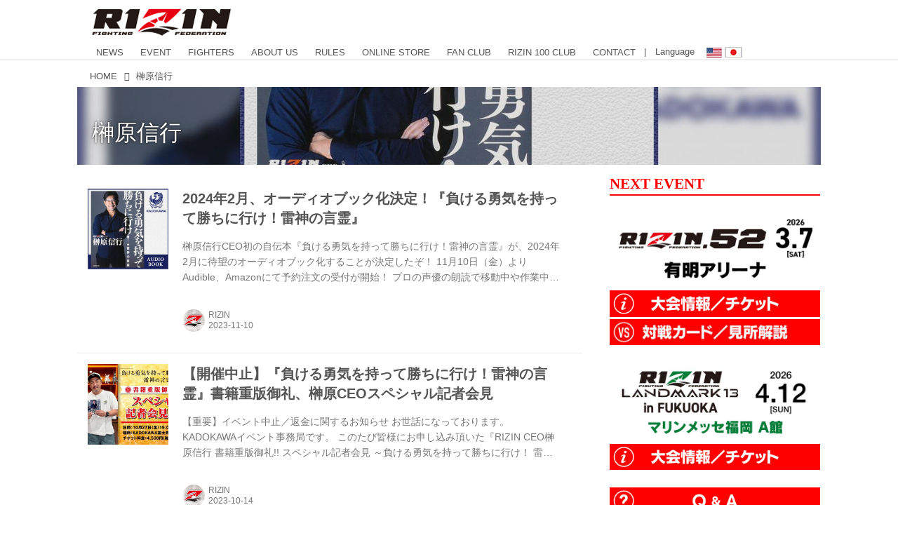

--- FILE ---
content_type: text/html; charset=utf-8
request_url: https://jp.rizinff.com/_tags/%E6%A6%8A%E5%8E%9F%E4%BF%A1%E8%A1%8C
body_size: 30263
content:
<!DOCTYPE html>
<html lang="ja">
<head>

<meta charset="utf-8">
<meta http-equiv="X-UA-Compatible" content="IE=Edge">
<meta name="viewport" content="width=device-width, initial-scale=1">
<meta name="format-detection" content="telephone=no">
<link rel="shortcut icon" href="https://d1uzk9o9cg136f.cloudfront.net/f/portal/16777301/custom/2016/03/24/c880405b2afb2978e5b2c712425d592c196c2d3f.png">
<link rel="apple-touch-icon" href="https://d1uzk9o9cg136f.cloudfront.net/f/portal/16777301/custom/2016/03/24/c880405b2afb2978e5b2c712425d592c196c2d3f.png">
<link rel="alternate" type="application/rss+xml" href="https://jp.rizinff.com/_rss/rss20.xml" title="RIZIN FIGHTING FEDERATION オフィシャルサイト - RSS Feed" />
<link rel="alternate" type="application/rss+xml" href="https://jp.rizinff.com/_tags/%E6%A6%8A%E5%8E%9F%E4%BF%A1%E8%A1%8C/rss20.xml" title="#榊原信行 - RIZIN FIGHTING FEDERATION オフィシャルサイト - RSS Feed" />





<title>榊原信行 - RIZIN FIGHTING FEDERATION オフィシャルサイト</title>

<meta name="description" content="榊原信行 の記事一覧 - 格闘技イベント「RIZIN」（ライジン）と「RIZIN FIGHTING FEDERATION」（ライジン ファイティング フェデレーション）の情報・加盟団体について発信していきます。">





<link rel="next" href="https://jp.rizinff.com/_tags/%E6%A6%8A%E5%8E%9F%E4%BF%A1%E8%A1%8C?p=2&amp;fr=rel">



<link rel="canonical" href="https://jp.rizinff.com/_tags/%E6%A6%8A%E5%8E%9F%E4%BF%A1%E8%A1%8C">








<!-- Piwik -->

<script id="script-piwik-setting">
window._piwik = {
	'BASE':'https://acs01.rvlvr.co/piwik/',
	'trackers':{
		'173':null,
		'466':null,
	},
	'pageview':null,
	'event':null,
}
</script>


<script src="/static/dinoportal/js/piwikutil.js" async defer></script>





<noscript>
<img src="https://acs01.rvlvr.co/piwik/piwik.php?idsite=466&rec=1&url=https%3A//jp.rizinff.com/_tags/%25E6%25A6%258A%25E5%258E%259F%25E4%25BF%25A1%25E8%25A1%258C" style="border:0;display:none" alt="" width=1 height=1>
<img src="https://acs01.rvlvr.co/piwik/piwik.php?idsite=173&rec=1&url=https%3A//jp.rizinff.com/_tags/%25E6%25A6%258A%25E5%258E%259F%25E4%25BF%25A1%25E8%25A1%258C" style="border:0;display:none" alt="" width=1 height=1>

</noscript>

<!-- End Piwik Tracking Code -->
<!-- /page.PIWIK_BASE_URL, /is_preview -->

<!-- acs --><meta name="google-site-verification" content="4wo8JtZ5kKH3UglBxEgCDvTuY9AGzbWWDcvFaFlsyoU" />
<!-- Google Tag Manager -->
<script>
	(function(w, d, s, l, i) {
		w[l] = w[l] || [];
		w[l].push({
			'gtm.start': new Date().getTime(),
			event: 'gtm.js'
		});
		var f = d.getElementsByTagName(s)[0],
			j = d.createElement(s),
			dl = l != 'dataLayer' ? '&l=' + l : '';
		j.async = true;
		j.src =
			'https://www.googletagmanager.com/gtm.js?id=' + i + dl;
		f.parentNode.insertBefore(j, f);
	})(window, document, 'script', 'dataLayer', 'GTM-WRMKXZW');
</script>
<!-- End Google Tag Manager -->

<!-- Google Tag Manager (noscript) -->
<noscript><iframe src="https://www.googletagmanager.com/ns.html?id=GTM-WRMKXZW" height="0" width="0" style="display:none;visibility:hidden"></iframe></noscript>
<!-- End Google Tag Manager (noscript) -->

<!-- 2023/06/20 UA→GA4移行 -->
<script>
	window.gtag = window.gtag || function() {
		dataLayer.push(arguments)
	};

	function _vpvup(ev) {
		// 仮想PVイベントを送信
		gtag('event', 'page_view', {
			page_path: '/' + ev.detail.new_href.split('/').slice(3).join('/'),
			page_location: ev.detail.new_href,
			page_referrer: ev.detail.old_href,
			send_to: 'UA-68446026-1'
		});
		gtag('event', 'page_view', {
			page_path: '/' + ev.detail.new_href.split('/').slice(3).join('/'),
			page_location: ev.detail.new_href,
			page_referrer: ev.detail.old_href,
			send_to: 'G-6DZH8D9K6J'
		});
	}
	// URL変更でPVアップ : GA4の拡張計測機能を活かす場合は不要
	document.addEventListener('_changehref', _vpvup);
	// 一覧の動的ページ追加でPVアップ
	document.addEventListener('_virtualpv', _vpvup);
</script>
<!-- End 2023/06/20 UA→GA4移行 -->


<!-- 2022/05/20 Facebookビジネス認証用 メタタグ -->
<meta name="facebook-domain-verification" content="iesqvgg1kq2lj2bd1ybonvn08mtv8q" />
<!-- End 2022/05/20 Facebookビジネス認証用 メタタグ -->




<!-- 2025/03/03 U-NEXTリマーケティングタグ -->

<!-- Google tag (gtag.js) -->
<script async src="https://www.googletagmanager.com/gtag/js?id=AW-825646876"></script>
<script>
	window.dataLayer = window.dataLayer || [];

	function gtag() {
		dataLayer.push(arguments);
	}
	gtag('js', new Date());

	gtag('config', 'AW-825646876');
</script>

<script async src="https://s.yimg.jp/images/listing/tool/cv/ytag.js"></script>
<script>
	window.yjDataLayer = window.yjDataLayer || [];

	function ytag() {
		yjDataLayer.push(arguments);
	}
	ytag({
		"type": "yjad_retargeting",
		"config": {
			"yahoo_retargeting_id": "BSMPX6XZ4K",
			"yahoo_retargeting_label": "",
			"yahoo_retargeting_page_type": "",
			"yahoo_retargeting_items": [{
				item_id: '',
				category_id: '',
				price: '',
				quantity: ''
			}]
		}
	});
</script>

<!-- Facebook Pixel Code -->
<script>
	! function(f, b, e, v, n, t, s) {
		if (f.fbq) return;
		n = f.fbq = function() {
			n.callMethod ?
				n.callMethod.apply(n, arguments) : n.queue.push(arguments)
		};
		if (!f._fbq) f._fbq = n;
		n.push = n;
		n.loaded = !0;
		n.version = '2.0';
		n.queue = [];
		t = b.createElement(e);
		t.async = !0;
		t.src = v;
		s = b.getElementsByTagName(e)[0];
		s.parentNode.insertBefore(t, s)
	}(window, document, 'script',
		'https://connect.facebook.net/en_US/fbevents.js');
	fbq('init', '1089041131565380');
	fbq('track', 'PageView');
</script>
<noscript><img height="1" width="1" style="display:none" src="https://www.facebook.com/tr?id=1089041131565380&ev=PageView&noscript=1" /></noscript>
<!-- End Facebook Pixel Code -->

<script>
	! function(w, d, t) {
		w.TiktokAnalyticsObject = t;
		var ttq = w[t] = w[t] || [];
		ttq.methods = ["page", "track", "identify", "instances", "debug", "on", "off", "once", "ready", "alias", "group", "enableCookie", "disableCookie"], ttq.setAndDefer = function(t, e) {
			t[e] = function() {
				t.push([e].concat(Array.prototype.slice.call(arguments, 0)))
			}
		};
		for (var i = 0; i < ttq.methods.length; i++) ttq.setAndDefer(ttq, ttq.methods[i]);
		ttq.instance = function(t) {
			for (var e = ttq._i[t] || [], n = 0; n < ttq.methods.length; n++) ttq.setAndDefer(e, ttq.methods[n]);
			return e
		}, ttq.load = function(e, n) {
			var i = "https://analytics.tiktok.com/i18n/pixel/events.js";
			ttq._i = ttq._i || {}, ttq._i[e] = [], ttq._i[e]._u = i, ttq._t = ttq._t || {}, ttq._t[e] = +new Date, ttq._o = ttq._o || {}, ttq._o[e] = n || {};
			n = document.createElement("script");
			n.type = "text/javascript", n.async = !0, n.src = i + "?sdkid=" + e + "&lib=" + t;
			e = document.getElementsByTagName("script")[0];
			e.parentNode.insertBefore(n, e)
		};

		ttq.load('CD91OVRC77U2ME2HOGK0');
		ttq.page();
	}(window, document, 'ttq');
</script>

<!-- End 2025/03/03 U-NEXTリマーケティングタグ --><!-- /acs -->




<meta name="twitter:card" content="summary">
<meta property="og:type" content="article">
<meta property="og:url" content="https://jp.rizinff.com/_tags/%E6%A6%8A%E5%8E%9F%E4%BF%A1%E8%A1%8C">

<meta property="og:title" content="榊原信行 - RIZIN FIGHTING FEDERATION オフィシャルサイト">


<meta property="og:description" content="榊原信行 の記事一覧 - 格闘技イベント「RIZIN」（ライジン）と「RIZIN FIGHTING FEDERATION」（ライジン ファイティング フェデレーション）の情報・加盟団体について発信していきます。">


<meta property="og:image" content="https://d1uzk9o9cg136f.cloudfront.net/f/portal/16777301/rc/2016/05/02/ab79cfddf00faac028db6d2506959051700bbac6_xlarge.jpg">








<link rel="stylesheet" href="/static/lib/js/jquery-embedhelper.css?_=251225165549">


<link rel="preload" href="/static/lib/fontawesome-4/fonts/fontawesome-webfont.woff2?v=4.7.0" as="font" type="font/woff2" crossorigin>
<link rel="preload" href="/static/lib/ligaturesymbols-2/LigatureSymbols-2.11.ttf" as="font" type="font/ttf" crossorigin>

<script id="facebook-jssdk">/* hack: prevent fb sdk in body : proc by jquery-embedheler */</script>
<style id="style-prevent-animation">*,*:before,*:after{-webkit-transition:none!important;-moz-transition:none!important;transition:none!important;-webkit-animation:none!important;-moz-animation:none!important;animation:none!important}</style>


<link rel="stylesheet" href="/static/dinoportal/css/reset.css?251225165549">
<link rel="stylesheet" href="/static/dinoportal/css/common.css?251225165549">
<link rel="stylesheet" href="/static/dinoportal/css/common-not-amp.css?251225165549">
<link rel="stylesheet" href="/static/user-notify/user-notify.css?251225165549">
<link rel="stylesheet" href="/static/wf/css/article.css?251225165549">
<link rel="stylesheet" href="/static/wf/css/article-not-amp.css?251225165549">
<link rel="stylesheet" href="/static/dinoportal/css/print.css?251225165549" media="print">

<link rel="stylesheet" href="/static/lib/jquery-carousel/jquery-carousel.css?251225165549">
<link rel="stylesheet" href="/static/lib/jquery-carousel-2/jquery-carousel.css?251225165549">

<link href="/static/lib/ligaturesymbols-2/LigatureSymbols.min.css" rel="stylesheet" type="text/css">
<link href="/static/lib/ligaturesymbols-2/LigatureSymbols.min.css" rel="stylesheet" type="text/css">
<link href="/static/lib/rvlvr/rvlvr.css" rel="stylesheet">

<link rel="stylesheet" href="/static/dinoportal/custom/maxwidth.css?251225165549">


<!-- jquery migrate for develop -->
<script src="/static/lib/js/jquery-3.7.1.min.js"></script>
<script src="/static/lib/js/jquery-migrate-3.5.2.min.js"></script>	
<script src="/static/lib/js/jquery-migrate-enable.js"></script>

<script src="/static/lib/js/jquery-utils.js?251225165549"></script>




<script>$(function(){setTimeout(function(){$('#style-prevent-animation').remove();},1000)});</script>

<script>window._langrc={login:'ログイン',search:'検索'}</script>


<link rel="stylesheet" href="/static/dinoportal/css/index.css?251225165549">
<link rel="stylesheet" href="/static/dinoportal/css/newsfeed.css?251225165549">


<link rel="stylesheet" href="/static/dinoportal/css/users.css?251225165549">
<link rel="stylesheet" href="/static/dinoportal/css/tenants.css?251225165549">


<style>
.network-error > span:after {
	content:'通信エラーです' '\0a' 'しばらくして再読み込みしてください';
}
</style>


<script id="script-acs-flags">
window._use_acs_feed_dummy=false;
window._use_vpv_iframe=false;
</script>




<!-- custom css as less  -->


<style id="style-site-custom" type="text/less">
/**** Color ****/

/**** imported colors.less ****/


@colors-base: #666; 
@colors-base-bg: white; 
@colors-base-box: @colors-base; 
@colors-base-box-bg: fade(@colors-base, 8%); 

@colors-header: @colors-base; 
@colors-header-bg: @colors-base-bg; 
@colors-header-menu: @colors-header; 
@colors-header-menu-bg: @colors-header-bg; 
@colors-header-menu-active: black; 
@colors-header-menu-active-bg: transparent; 
@colors-header-menu-active-mark: black; 
@colors-header-shadow: #eee; 

@colors-footer: @colors-base-box; 
@colors-footer-bg: @colors-base-box-bg; 

@colors-widget: @colors-base-box; 
@colors-widget-bg: @colors-base-box-bg; 
@colors-marble: @colors-widget; 
@colors-marble-bg: @colors-widget-bg; 
@colors-marblebar: @colors-base; 
@colors-marblebar-bg: @colors-base-bg; 


@colors-menufeed-title: black; 
@colors-contents-title: @colors-base; 
@colors-cards-bg: #eee; 

@colors-content-heading: @colors-base; 
@colors-content-heading-decoration: @colors-base; 
@colors-content-subheading: @colors-base; 
@colors-content-subheading-decoration: @colors-base; 
@colors-content-body-link: inherit; 
@colors-content-body-link-active: inherit; 
@colors-content-quote: @colors-base-box; 
@colors-content-quote-bg: @colors-base-box-bg; 
@colors-content-box: @colors-base-box; 
@colors-content-box-bg: @colors-base-box-bg; 


@colors-paging-current: @colors-base-box; 
@colors-paging-current-bg: @colors-base-box-bg; 


@colors-spiral-header: @colors-header; 
@colors-spiral-header-bg: @colors-header-bg; 
@colors-spiral-header-shadow: @colors-header-shadow;



@colors-btn: black;
@colors-btn-bg: #eee;
@colors-btn-border: #ccc;

@colors-btn-colored: white;
@colors-btn-colored-bg: hsl(359, 57%, 49%);
@colors-btn-colored-border: hsl(359, 57%, 49%);


@colors-tab-active: hsl(359, 57%, 49%);



body {
	color: @colors-base;
	background: @colors-base-bg;
}
.content-info {
	color: @colors-base;
}

*,*:after,*:before {
	border-color: fade(@colors-base, 50%);
}



#header-container,
.menu-overflowed > .container {
	color: @colors-header;
}
#header-bgs:after {
	border-bottom-color: @colors-header-shadow;
}


.spiral-header-container {
	color: @colors-spiral-header;
}
.spiral-header-bgs {
	border-bottom-color: @colors-spiral-header-shadow;
}




#header-menu {
	color: @colors-header-menu;
}

.menu-overflowed > .container {
	color: @colors-header-menu;
	background: @colors-header-menu-bg;
}

#header-bg {
	background: @colors-header-bg;
}
.spiral-header-bg {
	background: @colors-spiral-header-bg;
}
#header-menu-bg {
	background: @colors-header-menu-bg;
}


#header:not(.initialized) {
	background: @colors-header-bg;
}
@media (max-width:767px) {
	#header:not(.initialized) #header-menu {
		background: @colors-header-menu-bg;
	}
}

#header-menu > a:hover,
#header-menu > a.active {
	color: @colors-header-menu-active;
	background: @colors-header-menu-active-bg;
}
#header-menu > a:hover:after,
#header-menu > a.active:after {
	border-bottom-color: @colors-header-menu-active-mark;
}


#footer {
	color: @colors-footer;
	background: @colors-footer-bg;
}


.newsfeed-block-header h2 {
	color: @colors-menufeed-title;
}

#newsfeed .wfcontent .content-link .content-title {
	color: @colors-contents-title;
}


#newsfeed.newsfeed-all-display-type-photo,
#newsfeed.newsfeed-all-display-type-card {
	background: @colors-cards-bg;
}


body.page-ctstock #main > .content .content-summary a:not(.btn),
body.page-ctstock #main > .content .content-body-body a:not(.btn),
body.page-content #main > .content .content-summary a:not(.btn),
body.page-content #main > .content .content-body-body a:not(.btn) {
	color: @colors-content-body-link;
}
body.page-ctstock #main > .content .content-summary a:not(.btn):hover,
body.page-ctstock #main > .content .content-summary a:not(.btn):active,
body.page-ctstock #main > .content .content-body-body a:not(.btn):hover,
body.page-ctstock #main > .content .content-body-body a:not(.btn):active,
body.page-content #main > .content .content-summary a:not(.btn):hover,
body.page-content #main > .content .content-summary a:not(.btn):active,
body.page-content #main > .content .content-body-body a:not(.btn):hover,
body.page-content #main > .content .content-body-body a:not(.btn):active {
	color: @colors-content-body-link-active;
}

.article > .article-heading {
	color: @colors-content-heading;
	border-color: @colors-content-heading-decoration;
}
.article > .article-subheading {
	color: @colors-content-subheading;
	border-color: @colors-content-subheading-decoration;
}


.article > .quotebox {
	color: @colors-content-quote;
	background: @colors-content-quote-bg;
}
.article > p.box {
	color: @colors-content-box;
	background: @colors-content-box-bg;
}



body:not(.custom-sidebar-separate) .widgets,
body.custom-sidebar-separate .widgets > *,
#newsfeed .widget {
	color: @colors-widget;
	background: @colors-widget-bg;
}


#newsfeed .marble {
	color: @colors-marble;
	background: @colors-marble-bg;
}
#newsfeed .marblebar {
	color: @colors-marblebar;
	background: @colors-marblebar-bg;
}


.btn,
.btn:hover,
.btn:active,
a.btn,
a.btn:hover,
a.btn:active,
a.btn:visited,
button,
button:hover,
button:active,
input[type="button"], input[type="submit"], input[type="reset"],
input[type="button"]:hover, input[type="submit"]:hover, input[type="reset"]:hover,
input[type="button"]:active, input[type="submit"]:active, input[type="reset"]:active {
	color:@colors-btn;
	background:@colors-btn-bg;
	border:1px solid @colors-btn-border;
}

.btn-colored, .btn-colored:hover, .btn-colored:active,
.btn-colored[disabled], .btn-colored[disabled]:hover,
a.btn-colored, a.btn-colored:hover, a.btn-colored:active, a.btn-colored:visited,
a.btn-colored[disabled], a.btn-colored[disabled]:hover, a.btn-colored[disabled]:visited,
input[type="button"].btn-colored, input[type="button"].btn-colored:hover, input[type="button"].btn-colored:active,
button:not([type]):not(.btn-normal),
button[type="submit"]:not(.btn-normal), input[type="submit"]:not(.btn-normal),
button[type="submit"]:not(.btn-normal):hover, input[type="submit"]:not(.btn-normal):hover,
button[type="submit"]:not(.btn-normal):active, input[type="submit"]:not(.btn-normal):active {
	color:@colors-btn-colored;
	background:@colors-btn-colored-bg;
	border:1px solid @colors-btn-colored-border;
}

.nav-tabs > li.active > a,
.nav-tabs > li.active > a:hover,
.nav-tabs > li > a:hover {
	border-bottom-color:@colors-tab-active;
}
.nav-tabs > li > a:hover {
	border-bottom-color:fade(@colors-tab-active, 30%);
}


body.page-ctstock #main>.content .content-body-body a.content-paging-link.content-paging-link-current,
body.page-ctstock #main>.content .content-body-body a.content-paging-link:hover,
body.page-content #main>.content .content-body-body a.content-paging-link.content-paging-link-current,
body.page-content #main>.content .content-body-body a.content-paging-link:hover {
	color: @colors-paging-current;
	background: @colors-paging-current-bg;
	border-color: @colors-paging-current;
}


/**** end of imported colors.less ****/


@colors-base: #555;
/* ベース色(文字) */
@colors-header-menu: @colors-base;
@colors-header-menu-active-mark: #fd0000;
/* アクティブヘッダメニュー(下線) */
@colors-content-body-link: #fd0000;
/* コンテンツ内リンク */
@colors-content-body-link-active: @colors-base;
/* コンテンツ内リンク(アクティブ/ホバー) */
/***************/

@media (max-width: 767px) {
	.content-info.flex-container.flex-mobile .content-author-name {
		display: none;
	}

	.sp_none {
		display: none;
	}
}

body {}

/* 記事リンク色 */
#path-custom-feed-heading a,
#path-custom-feed-heading a:hover,
#path-custom-feed-heading a:active {
	color: #fd0000;
}

.mb10 {
	margin-bottom: 10px;
}

.mb20 {
	margin-bottom: 20px;
}

.mb30 {
	margin-bottom: 30px;
}


/**** ヘッダメニューを常にモバイルと同じにする ****/

/**** imported header-menu-always-mobile.css ****/



@media (min-width:768px) {
	#main {
		padding-top:105px; 
		
	}
	
	.spiral-header-container,
	#header-container {
		font-size:14px;
		height:auto;
	}
	
	#header.slide-up #header-container {
		
	}
	
	#header-menu {
		font-size:90%;
	}
	
	#header-menu {
		-webkit-box-ordinal-group:3;
		-moz-box-ordinal-group:3;
		-ms-flex-order:3;
		-webkit-order:3;
		order:3;
		
		width:100%;
		padding-left:15px;
		padding-right:15px;
	}
	
	.spiral-header-defaults,
	#header-defaults {
		flex-wrap:wrap;
	}
	
	#header-menu > * {
		display:inline-block;
	}
	#header-menu {
		white-space: nowrap;
	}
	
	#header-menu > .menu-more {
		padding-left:10px;
		padding-right:10px;
	}
	
	#header-right {
		-webkit-box-ordinal-group:2;
		-moz-box-ordinal-group:2;
		-ms-flex-order:2;
		-webkit-order:2;
		order:2;
	}
	
	
	#header-menu > a,
	#header-menu > span {
		padding:12px;
		padding-bottom:10px;
		height:auto;
	}
	
	#header-menu-bg {
		background:@colors-header-bg;
	}
}


/**** end of imported header-menu-always-mobile.css ****/



/**** サイドバーの要素をウィジェットブロックに分ける ****/

/**** imported sidebar-separate.css ****/



body.custom-sidebar-separate {}

.widgets {
	padding: 0;
	background: transparent;
}

.widgets > * {
	padding: 20px;
	background: #f8f8f8;
}

.widgets > .nopadding {
	padding: 0;
}

.widget h3:first-child {
	padding-top: 0;
}

.widgets {
	border: 4px solid transparent;
}
body:not(.custom-sidebar-left) .widgets {
	border-right: none;
}
body.custom-sidebar-left .widgets {
	border-left: none;
}

.widgets > * + *, .widget + .widget {
	margin-top: 4px;
}

.main-contents {
	padding-top: 4px;
}
/**** end of imported sidebar-separate.css ****/



/**** メニューフィードの写真・カードの先頭を大きく ****/

/**** imported menufeed-big-leading.css ****/


@media (min-width :768px) {
	#newsfeed .newsfeed-block.newsfeed-all-display-type-photo .wfcontent:first-child,
	#newsfeed .newsfeed-block.newsfeed-all-display-type-card .wfcontent:first-child {
		width: 49.389%; 
		
		width: -webkit-calc( 50% + 2.5px - 5px);
		width: calc( 50% + 2.5px - 5px);
		
		float:left;
	}
	#newsfeed .newsfeed-block.newsfeed-all-display-type-photo .wfcontent:nth-child(4n),
		#newsfeed .newsfeed-block.newsfeed-all-display-type-card .wfcontent:nth-child(4n) {
		margin-right: 5px !important;
	}
	#newsfeed .newsfeed-block.newsfeed-all-display-type-photo .wfcontent:nth-child(3),
	#newsfeed .newsfeed-block.newsfeed-all-display-type-photo .wfcontent:nth-child(5),
	#newsfeed .newsfeed-block.newsfeed-all-display-type-photo .wfcontent:nth-child(4n+5),
	#newsfeed .newsfeed-block.newsfeed-all-display-type-card .wfcontent:nth-child(3),
	#newsfeed .newsfeed-block.newsfeed-all-display-type-card .wfcontent:nth-child(5),
	#newsfeed .newsfeed-block.newsfeed-all-display-type-card .wfcontent:nth-child(4n+5) {
		margin-right: 0 !important;
	}
	#newsfeed .newsfeed-block.newsfeed-all-display-type-photo .wfcontent:nth-child(n+6),
	#newsfeed .newsfeed-block.newsfeed-all-display-type-card .wfcontent:nth-child(n+6) {
		display: none !important;
	}
	#newsfeed .newsfeed-block.newsfeed-all-display-type-card
			.wfcontent:first-child .content-leading .img-wrap:before {
		padding-top: 88.75%;
		
		padding-top: -webkit-calc( 74.4% + 16px + 10px + 0.8 * 1em * 0.8 * 1.6 + 0.8 * 1em * 0.75 * 1.3 );
		padding-top: calc( 74.4% + 16px + 10px + 0.8* 1em * 0.8 * 1.6 + 0.8* 1em * 0.75 * 1.3 );
	}
	
}

@media (max-width :767px) {
	#newsfeed .newsfeed-block.newsfeed-all-display-type-photo .wfcontent:nth-child(2n+1),
	#newsfeed .newsfeed-block.newsfeed-all-display-type-card .wfcontent:nth-child(2n+1) {
		margin-right: 0 !important;
	}
	#newsfeed .newsfeed-block.newsfeed-all-display-type-photo .wfcontent:nth-child(2n+2),
	#newsfeed .newsfeed-block.newsfeed-all-display-type-card .wfcontent:nth-child(2n+2) {
		margin-right: 5px !important;
	}
	#newsfeed .newsfeed-block.newsfeed-all-display-type-photo .wfcontent:first-child,
	#newsfeed .newsfeed-block.newsfeed-all-display-type-card .wfcontent:first-child {
		width: 100%;
		margin-right: 0 !important;
	}
	#newsfeed .newsfeed-block.newsfeed-all-display-type-photo .wfcontent:nth-child(n+6),
	#newsfeed .newsfeed-block.newsfeed-all-display-type-card .wfcontent:nth-child(n+6) {
		display: none !important;
	}
}

/**** end of imported menufeed-big-leading.css ****/



/**** 写真・カードのフィードをモバイルで2列表示 ****/

/**** imported feed-card-mobile-2cols.css ****/


body.custom-feed-card-mobile-2cols {}

@media (max-width :767px) {
	.newsfeed.newsfeed-all-display-type-photo .widget-wrap + .wfcontent,
	.newsfeed.newsfeed-all-display-type-card .widget-wrap + .wfcontent,	
	.newsfeed.newsfeed-all-display-type-photo .wfcontent + .wfcontent,
	.newsfeed.newsfeed-all-display-type-card .wfcontent + .wfcontent {
		width: 48%;
		width: -webkit-calc(50% - 7.5px);
		width: calc(50% - 7.5px);
		width: ~"calc(50% - 7.5px)"; 
		
		float: none;
		display: inline-block;
		vertical-align: top;
		
		margin-left: 5px! important;
		margin-right: 0! important;
	}
}

/**** end of imported feed-card-mobile-2cols.css ****/



/**** 新着・優先マーカーを追加 ****/

/**** imported new-marker.less ****/


@new-marker-recent: '3d'; 

@colors-new-marker: hsl(0, 67%, 95%);
@colors-new-marker-bg: hsl(0, 67%, 45%);
@colors-pinned-marker: hsl(60, 100%, 20%);
@colors-pinned-marker-bg: hsl(60, 100%, 47%);



.pinned-marker,
.new-marker {
	font-family: verdana;
	font-weight: bold;
	font-style:normal;
	text-decoration:none;
	text-shadow:none;
	display:inline-block;
	line-height:1;
	font-size:60%;
	vertical-align:text-top;
	padding:0.25em;
	margin-right:0.5em;
	position:relative;
	top:0.05em;
}

.pinned-marker {
	content:"PICKUP";
	color:@colors-pinned-marker;
	background:@colors-pinned-marker-bg;
}

.new-marker {
	content:"NEW";
	color:@colors-new-marker;
	background:@colors-new-marker-bg;
}

& when (@new-marker-recent = 'test') {
	.wfcontent[data-pubdate-recent] .content-title:before
	{ .new-marker; }
}

.wfcontent.is-pinned .content-title:before {
	.pinned-marker;
}

& when (@new-marker-recent = '0d') {
	.wfcontent[data-pubdate-recent="-0d"] .content-title:before
	{ .new-marker; }
}

& when (@new-marker-recent = '1d') {
	.wfcontent[data-pubdate-recent="-1d"] .content-title:before,
	.wfcontent[data-pubdate-recent="-0d"] .content-title:before
	{ .new-marker; }
}

& when (@new-marker-recent = '2d') {
	.wfcontent[data-pubdate-recent="-2d"] .content-title:before,
	.wfcontent[data-pubdate-recent="-1d"] .content-title:before,
	.wfcontent[data-pubdate-recent="-0d"] .content-title:before
	{ .new-marker; }
}

& when (@new-marker-recent = '3d') {
	.wfcontent[data-pubdate-recent="-3d"] .content-title:before,
	.wfcontent[data-pubdate-recent="-2d"] .content-title:before,
	.wfcontent[data-pubdate-recent="-1d"] .content-title:before,
	.wfcontent[data-pubdate-recent="-0d"] .content-title:before
	{ .new-marker; }
}

& when (@new-marker-recent = '1w') {
	.wfcontent[data-pubdate-recent="-1w"] .content-title:before,
	.wfcontent[data-pubdate-recent="-3d"] .content-title:before,
	.wfcontent[data-pubdate-recent="-2d"] .content-title:before,
	.wfcontent[data-pubdate-recent="-1d"] .content-title:before,
	.wfcontent[data-pubdate-recent="-0d"] .content-title:before
	{ .new-marker; }
}

& when (@new-marker-recent = '1m') {
	.wfcontent[data-pubdate-recent="-1m"] .content-title:before,
	.wfcontent[data-pubdate-recent="-1w"] .content-title:before,
	.wfcontent[data-pubdate-recent="-3d"] .content-title:before,
	.wfcontent[data-pubdate-recent="-2d"] .content-title:before,
	.wfcontent[data-pubdate-recent="-1d"] .content-title:before,
	.wfcontent[data-pubdate-recent="-0d"] .content-title:before
	{ .new-marker; }
}

/**** end of imported new-marker.less ****/


@new-marker-recent: '3d';
/* 0d, 1d, 2d, 3d, 1w, 1m, test */
@colors-new-marker: hsl(0, 67%, 95%);
@colors-new-marker-bg: hsl(0, 67%, 45%);
@colors-pinned-marker: hsl(60, 100%, 20%);
@colors-pinned-marker-bg: hsl(60, 100%, 47%);

/**** 著者のサイト名を消す ****/
.content-author-site-wrap,
.widget-content-author-site-wrap,
body:not(.custom-sidebar-left).page-content .widgets {
	display: none !important;
}

/**** カード表示のタイトルを3行固定に(メニューフィードブロック除く) : line-height:1.4　の場合 ****/
.newsfeed-all-display-type-card:not(.newsfeed-block) .content-title {
	white-space: normal;
	max-height: none;
	height: 4.2em;
	height: -webkit-calc(1.4em * 3);
	height: calc(1.4em * 3);
	overflow: hidden;
	display: block;
	display: -webkit-box;
	-webkit-box-orient: vertical;
	-webkit-line-clamp: 3;
}


/**** フィードで公開日を表示 ****/
#newsfeed .content-author-info>.flex-item[data-pubdate]:after {
	content: attr(data-pubdate);
	display: block;
}

@media (min-width:768px) {
	.custom-menufeed-big-leading #newsfeed .newsfeed-block.newsfeed-all-display-type-card .wfcontent:first-child .content-leading .img-wrap:before {
		padding-bottom: 13.2px;
	}
}

/* ヘッダメニュー */
#header-container,
#header-menu,
#header-menu:before,
#header-container:before {
	background: rgba(255, 255, 255, .95);
}

body:not(.page-content) #main,
.inserted-spiral .spiral-header-defaults,
.inserted-spiral .spiral-contents-container,
#header-defaults,
body.custom-header-menu-always-mobile #header-menu,
#common-header,
#footer-container {
	max-width: 1060px !important;
}

@media (min-width: 768px) {
	#header-menu {
		background: transparent;
	}

	#header-menu>* {
		height: 1px;
	}
}

@media (max-width: 767px) {
	#header-menu {
		display: none;
	}
}

/**** モバイル表示時のヘッダメニューあふれ分を畳まず複数行にする ****/

/**** imported header-menu-multilines-mobile.less ****/



@header-menu-not-collapse: false;

@header-menu-centering: false;

@header-menu-cols-mobile: 0;
@header-menu-cols-pc: 0;



@media (min-width:767px) {
	body.custom-header-menu-always-mobile {

		#header-menu {
			white-space:normal;
			flex-wrap:wrap;
		}
		
		& when (@header-menu-centering) {
			#header-menu {
				text-align:center;
			}
		}
		
		#header-menu > a {
			
			white-space:nowrap;
			display:inline-block;
			vertical-align:middle;
			line-height:1;
		}
		
		& when (@header-menu-cols-mobile > 0) {
			#header-menu { padding-left:0; padding-right:0; }
			#header-menu > a {
				width: calc( 100% / @header-menu-cols-pc );
			}
			#header-menu > a.x2 {
				width: calc( 2 * 100% / @header-menu-cols-pc );
			}
			#header-menu > a.x3 {
				width: calc( 3 * 100% / @header-menu-cols-pc );
			}
			#header-menu > a.x4 {
				width: calc( 3 * 100% / @header-menu-cols-pc );
			}
		}
		
	}
	
}

@media (max-width:767px) {
	#header-menu {
		white-space:normal;
		flex-wrap:wrap;
	}
	
	& when (@header-menu-centering) {
		#header-menu {
			text-align:center;
		}
	}
	
	
	#header-menu > a {
		white-space:nowrap;
		display:inline-block;
		vertical-align:middle;
		line-height:1;
	}
	
	& when (@header-menu-cols-mobile > 0) {
		#header-menu { padding-left:0; padding-right:0; }
		#header-menu > a {
			width: calc( 100% / @header-menu-cols-mobile );
		}
		#header-menu > a.x2 {
			width: calc( 2 * 100% / @header-menu-cols-mobile );
		}
		#header-menu > a.x3 {
			width: calc( 3 * 100% / @header-menu-cols-mobile );
		}
		#header-menu > a.x4 {
			width: calc( 3 * 100% / @header-menu-cols-mobile );
		}
	}
	
}



#header #header-menu > a {
	padding-top:.4em; padding-bottom:.2em;
}


#header.slide-up #header-bgs:after,
#header.slide-up #header-menu
{ height:1.6em; overflow:hidden; } 
#header.slide-up #header-menu:before
{ top:1.6em; }


/**** end of imported header-menu-multilines-mobile.less ****/


@header-menu-centering: false;
/* true ならメニューと内容をセンタリング */
@header-menu-cols-mobile: 0;
/* 正数ならカラム数を固定 */
@header-menu-cols-pc: 0;
/* header-menu-always-mobileカスタムのとき、PC用 */
/* 特定の要素を倍幅にしたいときは、メニューカスタマイズで ... とする。 */
/* class="x3", class="x4" でそれぞれ3倍、4倍幅 */


/* メニューページ調整 */
.page-menu #menu-content {}


/* TOPメニューフィード */
.newsfeed-block {
	background: rgba(255, 255, 255, .95);
	margin-top: 8px;
}

.newsfeed-block h2 {
	margin-top: 0;
	border-bottom: 2px solid #FF0000;
}

/* カルーセル部分調整 */
.newsfeed-block.newsfeed-all-display-type-carousel {
	padding-bottom: 0;
}

/* 一覧ページ */
.newsfeed-block-header h2>a {
	border: none;
}

#newsfeed .wfcontent {
	border: none;
	background: rgba(255, 255, 255, .95);
	padding: 15px;
	margin: 15px 0;
}

#newsfeed .wfcontent:first-child,
#newsfeed .wfcontent:not(.image-bg):not(.newsfeed-display-type-imagewide):first-child {
	padding-top: 15px;
}

#newsfeed.newsfeed-all-display-type-photo,
#newsfeed.newsfeed-all-display-type-card {
	background: transparent;
}

/* 執筆者記事一覧調整 */
#user-heading .user-heading-name {
	display: none;
}

#user-heading img.user-image {
	margin-bottom: 20px;
}

/* サイドバー */

.event_bunner img {
	margin-bottom: 3px;
}

#main-contents-container>.widgets {
	border: 12px solid transparent;
	border-right: none;
}

.widgets>.banners,
.widgets>.SNS_widget {
	padding: 0;
}

.widgets>*+*,
.widget+.widget {
	/***	margin-top: 8px; ***/
	margin-top: 0px;
}

body:not(.custom-sidebar-separate) .widgets,
body.custom-sidebar-separate .widgets>*,
#newsfeed .widget {
	background: rgba(255, 255, 255, .95);
}

#main-contents-container .widget,
.SNS_widget {
	border: 1px solid #ddd;
}

#main-contents-container .widget.banners {
	border: none;
}

#main-contents-container .widget.banners>a>img.border_on {
	border: 1px solid #ddd;
}

.side_title {
	font-weight: bold;
	font-family: 'arial black', 'AvenirNext-Bold';
	text-align: center;
}

.side_title h3 {
	color: #FF0000 !important;
	text-align: left;
	font-size: 150%;
	float: none !important;
	border-bottom: 2px solid #FF0000;
}

.side_title_sub {
	font-size: 90%;
	text-align: left;
}


.widget_title {
	font-weight: bold;
	font-family: 'arial black', 'AvenirNext-Bold';
	text-align: center;
	margin-bottom: 15px;
	margin-top: 50px;
}

.widget_title h3 {
	color: #000000 !important;
	text-align: center;
	font-size: 130%;
	float: none !important;
	margin-bottom: 0px;
}

.widget_title_sub {
	font-size: 100%;
	text-align: center;
}

.sns_icons {
	text-align: center;
	margin-bottom: 20px;
}

.sns_icons img {
	width: 15%;
	margin: 0px;
}


@media (max-width: 767px) {
	.side_title {
		font-weight: bold;
		font-family: 'AvenirNext-Bold';
		text-align: center;
	}

	.side_title h3 {
		font-family: 'AvenirNext-Bold';
	}
}


/* フッタ */
#footer {
	text-align: center;
	background: rgba(255, 255, 255, .95);
	padding-top: 15px;
	padding-bottom: 15px;
	margin-top: 30px;
	font-size: 80%;
}

#main {
	min-height: 85vh;
}

/* 記事ページ */
.page-content .content-cover>.content-info {
	display: none;
}

/*** Additional ***/
@media (max-width: 767px) {
	body {
		font-size: 16px;
		/*** 4.375vw ***/
	}
}




.fighter_profile {
	margin: 7px 0;
	padding: 0 15px;
	background: #fff;
}

.profile_box {
	position: relative;
}

.profile_box>.img_box {
	position: absolute;
	width: 100%;
}

.profile_box>.img_box>img {
	width: 40%;
	display: block;
}

.profile_text {
	position: relative;
	margin-left: 40%;
	padding-left: 15px;
	min-height: 347px;
}

.profile_text table {
	text-align: left;
}

.profile_text tbody {
	vertical-align: top;
	line-height: 1.3;
}

.profile_text tbody tr>* {
	padding: 4px 0;
}

.profile_text th {
	width: 6em;
}


@media (max-width: 767px) {
	.profile_box>.img_box>img {
		width: 140px;
	}

	.profile_text {
		margin-left: 140px;
		min-height: 171px;
		font-size: 80%;
	}

	.profile_desc {
		font-size: 90%;
	}
}

.profile_desc>p {
	margin: 0;
	padding: 0 10px 20px 0;
}

/* 対戦成績 */

.match_record label,
.fighter_profile .rel_article {
	background: #000;
	color: #fff;
	padding: 10px;
	line-height: 1;
	display: block;
	margin: 0;
	border: 1px solid #fff;
}

.match_record label:hover {
	background: #444;
	cursor: pointer;
}

.match_record input[type="checkbox"].on-off:not(:checked)+table * {
	padding: 0 !important;
}

.match_record table {
	-webkit-transition: all 0.5s;
	-moz-transition: all 0.5s;
	-ms-transition: all 0.5s;
	-o-transition: all 0.5s;
	transition: all 0.5s;
	margin: 0 10px;
	padding: 0;
	list-style: none;
	font-size: 90%;
	width: 100%;
	text-align: left;
}

@media (max-width:767px) {
	.match_record table {
		font-size: 80%;
	}
}

.match_record table tr {
	vertical-align: top;
}

.match_record table th,
.match_record table td {
	padding-top: 3px;
	padding-bottom: 3px;
}

.match_record th.date {
	width: 20%;
}

.match_record th.WorL {
	width: 10%;
}

.match_record th.opponent {
	width: 30%;
}

.match_record th.result {
	width: 20%;
}

.match_record th.event {
	width: 20%;
}

.match_record input[type="checkbox"].on-off+table {
	height: 0;
	overflow: hidden;
	line-height: 0;
	color: transparent;
}

#path-custom-feed-heading input[type="checkbox"].on-off+table a,
#path-custom-feed-heading input[type="checkbox"].on-off+table a:hover,
#path-custom-feed-heading input[type="checkbox"].on-off+table a:active {
	color: transparent;
	pointer-events: none;
}

.match_record input[type="checkbox"].on-off:checked+table {
	height: auto;
	color: inherit;
	line-height: 1.3;
	margin: 10px;
}

#path-custom-feed-heading input[type="checkbox"].on-off:checked+table a,
#path-custom-feed-heading input[type="checkbox"].on-off:checked+table a:hover,
#path-custom-feed-heading input[type="checkbox"].on-off:checked+table a:active {
	color: inherit;
	pointer-events: auto;
}


/* fighter end */

/*** Add 20161207 ***/


.article>.article-heading {
	border-color: #555;
	color: #555;
}

.article>.article-subheading {
	color: #555;
	border-color: #555;
}

figure.menus img {
	opacity: 1;
	-webkit-transition: .05s ease-in-out;
	transition: .05s ease-in-out;
}

figure.menus:hover img {
	opacity: .5;
}


/*** Add 20161207 END***/
/*** add　20171110 ***/
.widget-bookmarks {
	display: none;
}

/*** add　20171110 end ***/

#user-notifies-toggle {
	display: none;
}

/*** add　20200303 ***/
/* 記事本文下リンク */
.content-body-custom-bottom a {
	color: #ff0000;
}

/* 記事本文下h2, h3タグ */
.content-body-custom-bottom h2,
.content-body-custom-bottom h3 {
	color: #555;
}

/*** add　20200303 end ***/

/*** add　20200414 ***/
.content .widgets>*,
.content-region .widgets {
	padding: 0;
	margin-left: 0;
	margin-right: 0;
}

/*** add　20200414 end ***/

</style>
<script>
<!--
/* custom css */
(function(d, s){
	var m, rx = /^@(import|requirejs:)\s+(\((css|less)\))?\s*(url\()?('|"|)(.+?)\5(\))?;/gm;
	var scripts = {};
	var bc = [], hd = d.getElementsByTagName('head')[0];
	function procCustomLess(custom_css) {
		custom_css =
			custom_css
				.replace(/\/\*([\S\s]*?)\*\//mg, '')
				.replace(/\/\/.*$/g, '');
		// console.log('custom_css:\n' + custom_css);
		while (m = rx.exec(custom_css)) {
			var cmd = m[1], arg = m[6];
			if (arg.indexOf('/static/dinoportal/custom/') != 0) {
				continue;
			}
			console.log('custom css:cmd=' + cmd + ',arg=' + arg);
			({
				'import': function(arg, m){
					m = arg.match(/^.+\/([^\/]*)\.(css|less)$/);
					if (m) {
						bc.push('custom-' + m[1]);
					}
				},
				'requirejs:': function(arg, m){
					m = arg.match(/^.+\/([^\/]*)\.(js)$/);
					if (m) {
						// $('<'+'script src='+m[2]+'></'+'script>').appendTo('body');
						s = d.createElement('script');
						s.src = arg;
						hd.appendChild(s);
					}
				},
			}[cmd]||(function(){}))(arg);
		}
	}
	function procCustomLessImported(custom_css){
		// chrome 101 workaround #4302 / server side import css,less
		var m, rx2 = /\*\*\* imported ((\S+)\.(less|css)) \*\*\*/gm;
		while (m = rx2.exec(custom_css)) {
			console.log('custom css server imported:' + m[1])
			bc.push('custom-' + m[2]);
		}
	}
	var custom_css = (d.getElementById('style-site-custom')||{}).innerHTML;
	custom_css && procCustomLess(custom_css);
	custom_css && procCustomLessImported(custom_css);
	custom_css = (d.getElementById('style-path-custom')||{}).innerHTML;
	custom_css && procCustomLess(custom_css);
	custom_css && procCustomLessImported(custom_css);
	$(function(){
		d.body.className = d.body.className + ' ' + bc.join(' ');
		$(document).trigger('loadcustoms');
		window._customized = {};
		$.each(bc, function(i, v){
			var vname = v.replace(/custom-/, '').replace(/-/g, '_');
			window._customized[vname] = true;
		});
		console.log('body.' + bc.join('.'));
		console.log('window._customized', window._customized);
	});
})(document);
/*  less */
window.less = { env:'development', errorReporting:'console', dumpLineNumbers: "comments", logLevel:2, compress:false, javascriptEnabled:true };

(function(){
	var ls = document.getElementById('style-site-custom'),
		ls_txt = ls.textContent.replace(
			/^\/\*\*\* external import: (.+) \*\*\*\//gm, function(a, href){
				var ln = document.createElement('link');
				ln.setAttribute('data-from-customcss', '1');
				ln.rel = 'stylesheet';
				ln.href = href;
				ls.parentNode.insertBefore(ln, ls);
				console.log('custom css: inserted external link[rel="stylesheet"]', ln);
				return '/* replaced */';
			});
})();

(function(s){
	if (window.navigator.userAgent.match(/msie (7|8|9|10)/i)) {
		s.src = '/static/lib/less/less.min.js?_=251225165549';
	} else {
		s.src = '/static/lib/less-4.1.2/less.min.js?_=251225165549';
	}
	document.head.appendChild(s);
})(document.createElement('script'));

/*  */
// ' -->
</script>



<!-- end of custom css -->

<style id="style-spaceless-init">.spaceless > * { float:left; }</style>



</head>
<body class="page-tag page-tag-榊原信行 " data-hashscroll-margin="return 8 + $('#header-menu').height() + $('#header-container').height()" data-page-tag="榊原信行" data-page-tagid="16812343">







<div id="left-menu">
	<div id="left-menu-container">
		<ul class="menu vertical">
			<li class="menu-item" id="left-menu-font-expander"><a class="font-expander" href="#"></a></li>
			<li class="divider"></li>
			<li id="left-menu-home" class="menu-item active"><a href="https://jp.rizinff.com"><i class="fa fa-home fa-fw"></i> ホーム</a></li>
					
		<li class="menu-item ">
			
			<a class="menu-externallink" href="/_tags/RIZINニュース" ><i class="fa fa-newspaper-o fa-fw"></i> NEWS　ニュース</a>
			
			
			
			
			
			
			
			
			
			
		</li>
		
		<li class="menu-item ">
			
			<a class="menu-externallink" href="/_tags/大会情報" ><i class="fa fa-info-circle fa-fw"></i> EVENT　大会情報</a>
			
			
			
			
			
			
			
			
			
			
		</li>
		
		<li class="menu-item ">
			
			
			
			<a class="menu-page" href="/fighters"><i class="fa fa-user-circle-o fa-fw"></i> FIGHTERS　選手一覧</a>
			
			
			
			
			
			
			
			
		</li>
		
		<li class="menu-item ">
			
			
			
			<a class="menu-page" href="/about"><i class="fa fa-bolt fa-fw"></i> ABOUT US　RIZIN FFとは</a>
			
			
			
			
			
			
			
			
		</li>
		
		<li class="menu-item ">
			
			
			
			<a class="menu-page" href="/rule"><i class="fa fa-question-circle fa-fw"></i> RULES　ルール</a>
			
			
			
			
			
			
			
			
		</li>
		
		<li class="menu-item ">
			
			<a class="menu-externallink" href="https://shop.rizinff.com/"  target="_blank"><i class="fa fa-external-link fa-fw"></i> ONLINE STORE　オンラインストア</a>
			
			
			
			
			
			
			
			
			
			
		</li>
		
		<li class="menu-item ">
			
			<a class="menu-externallink" href="http://fc.rizinff.com/"  target="_blank"><i class="fa fa-external-link fa-fw"></i> FAN CLUB　強者ノ巣</a>
			
			
			
			
			
			
			
			
			
			
		</li>
		
		<li class="menu-item ">
			
			<a class="menu-externallink" href="https://member.rizinff.com/"  target="_blank"><i class="fa fa-external-link fa-fw"></i> RIZIN 100 CLUB　定額制サービス</a>
			
			
			
			
			
			
			
			
			
			
		</li>
		
		<li class="menu-item ">
			
			
			
			<a class="menu-page" href="/contact"><i class="fa fa-envelope fa-fw"></i> CONTACT お問合せ</a>
			
			
			
			
			
			
			
			
		</li>
		
		<li class="menu-item ">
			
			<a class="menu-externallink" href="/_tags/English" ><i class="fa fa-globe fa-fw"></i> English</a>
			
			
			
			
			
			
			
			
			
			
		</li>
		
		<li class="menu-item ">
			
			
			
			<a class="menu-page" href="/sitemap"><i class="fa fa-sitemap fa-fw"></i> SITE MAP　サイトマップ</a>
			
			
			
			
			
			
			
			
		</li>
		

		</ul>
	</div>
</div>

<div id="header">
	<div id="header-container">
		<div id="header-bgs"><div id="header-bg"></div><div id="header-menu-bg"></div></div>
		<div id="header-defaults" class="flex-container flex-mobile">

			<div id="header-title" class="flex-item flex-order-1 fillchild">
				<a href="https://jp.rizinff.com" class="centeringchild-v">
								
				<img src="https://d1uzk9o9cg136f.cloudfront.net/f/portal/16777301/rc/2021/10/27/4c7a2caf9015011d866759a2d8b7eee542301910.png" srcset="https://d1uzk9o9cg136f.cloudfront.net/f/portal/16777301/rc/2021/10/27/4c7a2caf9015011d866759a2d8b7eee542301910.png 1x
						,https://d1uzk9o9cg136f.cloudfront.net/f/portal/16777301/rc/2021/10/27/cdef02b391f53f2ac18c308c304c0a23edaa46b7.png 2x
						,https://d1uzk9o9cg136f.cloudfront.net/f/portal/16777301/rc/2021/10/27/f7eacabdc5f8d5082e64aa165a62042247a8f259.png 3x
				" alt="RIZIN FIGHTING FEDERATION オフィシャルサイト"
				>
				

				</a>
			</div>

			<div id="header-menu" class="flex-item flex-order-2 flexible spaceless flex-container flex-mobile justify-content-flex-start customized">
				<!-- free_box1 --><a href="/_tags/RIZIN%E3%83%8B%E3%83%A5%E3%83%BC%E3%82%B9">
	<span>NEWS</span>
</a>

<a href="/_tags/%E5%A4%A7%E4%BC%9A%E6%83%85%E5%A0%B1">
	<span>EVENT</span>
</a>

<a href="/fighters">
	<span>FIGHTERS</span>
</a>

<a href="/about">
	<span>ABOUT US</span>
</a>

<a href="/rule">
	<span>RULES</span>
</a>

<a href="https://shop.rizinff.com/" target="_blank" rel="noopener">
	<span>ONLINE STORE<i class="fa fa-external-link fa-fw"></i></span>
</a>

<a href="http://fc.rizinff.com/" target="_blank" rel="noopener">
	<span>FAN CLUB<i class="fa fa-external-link fa-fw"></i></span>
</a>

<a href="https://member.rizinff.com/" target="_blank" rel="noopener">
	<span>RIZIN 100 CLUB<i class="fa fa-external-link fa-fw"></i></span>
</a>

<a href="/contact">
	<span>CONTACT</span>
</a>

<!-- <a href="http://jp.rizinff.com/_ct/17247019">
	<span>RECRUITE</span>
</a> -->

<olang style="height:0;display:inline-block;padding:0;">
	|　Language　
	<!-- 2020/01/20 英語版は自社サイト内の「English」 タグページへ遷移（自動翻訳廃止） -->
	<a href="/_tags/English">
		<img src="https://d1uzk9o9cg136f.cloudfront.net/f/portal/16777301/rc/2019/03/26/2eb1d944936d5115cb3c52b164a1da39b125a352.png" alt="English" style="vertical-align:middle;"></a>
	<!-- 2021/10/06 日本語国旗設置 TOPページへ遷移 -->
	<a href="/">
		<img src="https://d1uzk9o9cg136f.cloudfront.net/f/portal/16777301/rc/2021/10/06/1dc8b887d17247eb193a92c0357351398255f9bb.jpg" alt="日本語" style="vertical-align:middle;"></a>
</olang>
<script type="text/javascript">
	/* <![CDATA[ */
	var google_conversion_id = 848530909;
	var google_custom_params = window.google_tag_params;
	var google_remarketing_only = true;
	/* ]]> */
</script>
<script type="text/javascript" src="//www.googleadservices.com/pagead/conversion.js">
</script>
<noscript>
	<div style="display:inline;">
		<img height="1" width="1" style="border-style:none;" alt="" src="//googleads.g.doubleclick.net/pagead/viewthroughconversion/848530909/?guid=ON&amp;script=0" />
	</div>
</noscript>
<script type="text/javascript">
	/* <![CDATA[ */
	var yahoo_ss_retargeting_id = 1000393419;
	var yahoo_sstag_custom_params = window.yahoo_sstag_params;
	var yahoo_ss_retargeting = true;
	/* ]]> */
</script>
<script type="text/javascript" src="//s.yimg.jp/images/listing/tool/cv/conversion.js">
</script>
<noscript>
	<div style="display:inline;">
		<img height="1" width="1" style="border-style:none;" alt="" src="//b97.yahoo.co.jp/pagead/conversion/1000393419/?guid=ON&script=0&disvt=false" />
	</div>
</noscript>
<script type="text/javascript" language="javascript">
	/* <![CDATA[ */
	var yahoo_retargeting_id = 'OU0KV78YAT';
	var yahoo_retargeting_label = '';
	var yahoo_retargeting_page_type = '';
	var yahoo_retargeting_items = [{
		item_id: '',
		category_id: '',
		price: '',
		quantity: ''
	}];
	/* ]]> */
</script>
<script type="text/javascript" language="javascript" src="//b92.yahoo.co.jp/js/s_retargeting.js"></script>


<script type="text/javascript">
	var banner = new Array();
	/* 朝倉未来 vs. 斎藤裕 */
	banner[0] = '<a href="https://gyao.yahoo.co.jp/episode/5fc0bced-440a-4f54-9ec1-b5c646ff7f93" target=_blank" rel="noopener"><img src="https://d1uzk9o9cg136f.cloudfront.net/f/portal/16777301/rc/2020/12/01/ed7bf7a5023ade5510ece765c67142964c51a880_large.jpg" style="margin-bottom: 3px;width:100%" /></a>';
	/* 扇久保博正 vs. 瀧澤謙太 */
	banner[1] = '<a href="https://gyao.yahoo.co.jp/episode/5fc0bcfb-c09a-43a1-a173-d7d350c6c15d" target=_blank" rel="noopener"><img src="https://d1uzk9o9cg136f.cloudfront.net/f/portal/16777301/rc/2020/12/01/e4062c90294e99f9862c591ffda51c4378d08471_large.jpg" style="margin-bottom: 3px;width:100%" /></a>';
	/* 内村洋次郎 vs. 萩原京平 */
	banner[2] = '<a href="https://gyao.yahoo.co.jp/episode/5fc0bd23-0416-4be1-82ff-8c8e5a5d5dd5" target=_blank" rel="noopener"><img src="https://d1uzk9o9cg136f.cloudfront.net/f/portal/16777301/rc/2020/12/01/63c3beb08af36e551a49fafd4907ea6938d893ed_large.jpg" style="margin-bottom: 3px;width:100%" /></a>';
	/* 朴光哲vs.白川陸斗 */
	banner[3] = '<a href="https://gyao.yahoo.co.jp/episode/5fc0bd09-17b7-48fb-9b8d-b26abca2ec0a" target=_blank" rel="noopener"><img src="https://d1uzk9o9cg136f.cloudfront.net/f/portal/16777301/rc/2020/12/01/388698b0c66e2e65d86c1e8f65257e78c46ea1ed_large.jpg" style="margin-bottom: 3px;width:100%" /></a>';
</script>
				
			</div>
			<div id="header-right" class="flex-item flex-order-3 flex-center spaceless flex-container align-items-center wrap flex-mobile">
				<a id="search-icon" href="/_fq" class="flex-item">
					<i class="fa fa-search"></i>
				</a>
				




<a id="user-notifies-toggle" href="#"><i class="fa fa-info-circle"></i></a>

<div id="user-notifies">
	<div class="user-notifies-content">
		<div class="user-notifies-title">
			<span class="fa fa-info-circle"></span>
			<span id="user-notifies-close"><i class="fa fa-times"></i></span>
		</div>
		<div class="user-notify template" data-notify-updated="2000-01-01T09:00Z">
			<div class="user-notify-overview">
				<span class="user-notify-date">2000-01-01</span>
				<span class="user-notify-message">template</span>
			</div>
			<div class="user-notify-detail">
				<div class="user-notify-detail-content">template</div>
			</div>
		</div>
		<div class="user-notify-nothing">
			<div for-lang="ja">お知らせはありません</div>
			<div for-lang="en">No Notification</div>
		</div>
		
		
		
	</div>
</div>
<div class="user-notify-loaded"></div>

<script>(function(){var auto_clear_unread=false;var data={cookie_path:'/',notifies:[]};data.auto_clear_unread=auto_clear_unread;window._user_notifies=data;})();</script>



				
				
				
				<a id="menu-icon" href="#" class="flex-item"><i class="fa fa-bars"></i></a>
			</div>
		</div>
	</div>
</div>

<script src="/static/dinoportal/js/common-adjustheader.js?_=251225165549"></script>




<div id="main">




	

<div class="breadcrumbs"><ol itemscope
			itemtype="https://schema.org/BreadcrumbList"><li class="breadcrumb breadcrumb-top"
				data-breadcrumb-types="top"
				itemscope
				itemprop="itemListElement"
				itemtype="https://schema.org/ListItem"><a href="/" itemprop="item"><span itemprop="name">HOME</span></a><meta itemprop="position" content="1" /></li><li class="breadcrumb breadcrumb-current"
				data-breadcrumb-types="feed tag"
				itemscope
				itemprop="itemListElement"
				itemtype="https://schema.org/ListItem"><a href="/_tags/%E6%A6%8A%E5%8E%9F%E4%BF%A1%E8%A1%8C" itemprop="item"
					data-breadcrumb-tags="榊原信行"
				><span itemprop="name">榊原信行</span></a><meta itemprop="position" content="2" /></li></ol></div>




	
	
	

	
	
	
	
	
	
	
	
	
	
	
	
	<div id="tag-heading" class="heading image-bg ">
		<div class="image-bg-blur" style="background-image:url(https://d1uzk9o9cg136f.cloudfront.net/f/16782696/rc/2023/11/09/d23e91bfd0aa7f5c402a77ae2ff4978937a68933_xlarge.jpg)"></div>
		<div class="container">
			<h1 class="feed-title tag-heading-tag"><a href="/_tags/%E6%A6%8A%E5%8E%9F%E4%BF%A1%E8%A1%8C"><i class="fa fa-tag"></i> 榊原信行</a></h1>
		</div>
	</div>
	
	
	
	
	
	
	
	
	
	
	
	
	
	
	
	
	
	
	
	



	
	
	
	
	<div id="main-contents-container">
		<div class="main-contents">
		
		
				
		
			
			
			
		
		
			
			
			
			
			
			
			
			
			
			
			<div id="newsfeed" class="newsfeed newsfeed-all-display-type-normal">
				<div class="newsfeed-container spaceless">
					
				
					
					
						
						
							




<div data-content="17666093"
 data-published-at="2023-11-10T09:00:00+09:00"
data-pubdate-recent="-past"
data-tags=" RIZINニュース 雷神の言霊 榊原信行 "
class="wfcontent not-has-display-type ">
 <div class="wfcontent-container flex-container horizontal flex-mobile"
data-pubdate="2023-11-10"
style="position:relative; width:100%;">
 <div class="content-leading flex-item">
 <a href="https://jp.rizinff.com/_ct/17666093?o=0&amp;tg=%E6%A6%8A%E5%8E%9F%E4%BF%A1%E8%A1%8C"
class="img-wrap "
style="background-image:url(https://d1uzk9o9cg136f.cloudfront.net/f/16782696/rc/2023/11/09/d23e91bfd0aa7f5c402a77ae2ff4978937a68933_large.jpg);background-position:50% 50%;"
 >
<img src="https://d1uzk9o9cg136f.cloudfront.net/f/16782696/rc/2023/11/09/d23e91bfd0aa7f5c402a77ae2ff4978937a68933_large.jpg"
 style="visibility:hidden;width:100%;height:100%;display:block;"
>
</a>
 </div>
 <div class="flex-item flexible">
<div class="content-body-container">
 <a href="https://jp.rizinff.com/_ct/17666093?o=0&amp;tg=%E6%A6%8A%E5%8E%9F%E4%BF%A1%E8%A1%8C"
class="content-link "
 >
 <h2 class="content-title ptc-rev">2024年2月、オーディオブック化決定！『負ける勇気を持って勝ちに行け！雷神の言霊』</h2>
 <div class="content-body">榊原信行CEO初の自伝本『負ける勇気を持って勝ちに行け！雷神の言霊』が、2024年2月に待望のオーディオブック化することが決定したぞ！
11月10日（金）よりAudible、Amazonにて予約注文の受付が開始！
プロの声優の朗読で移動中や作業中でも“ながら”読書が出来るオーディオブックで、『負ける勇気を持って勝ちに行け！雷神の言霊』をさらに楽しもう！
配信開始
2024年2月（予定）
Audible / Amazon 予約受付ページ
Audibleは、プロのナレーターが朗読した本をアプリで聴けるサービスです。移動中や作業中など、いつでもどこでも読書ができ、オフライン再生も可能です。
≫...</div>
 </a>
 <div class="content-feedlabel"><span></span></div>
 <div class="content-info flex-container flex-mobile">
 <div class="content-author-avater flex-item">
 <a href="/_users/16899976" class="content-author-image-link">
 <img class="content-author-image wf-colorscheme-light" src="https://d1uzk9o9cg136f.cloudfront.net/f/16782696/avatar/2016/03/23/16899976/1ebcc5d5e7784637ef4d0d6d6daa1e42ab58568b_normal.jpg" />
 </a>
 </div>
 <div class="content-author-info flex-item flex-center flexible flex-container flex-mobile vertical flex-item-left">
 <div class="flex-item" data-pubdate="2023-11-10">
 <a href="/_users/16899976" class="content-author-name">RIZIN</a>
<span class="content-author-site-wrap">
@ <a href="/_sites/16782696" class="content-author-site">RIZIN FIGHTING FEDERATION（ライジン オフィシャルサイト）</a>
</span>
 </div>
 </div>
</div>
 <div class="content-tags">
 <a class="content-tag"
data-tag="RIZINニュース"
href="/_tags/RIZIN%E3%83%8B%E3%83%A5%E3%83%BC%E3%82%B9"><span>RIZINニュース</span></a><a class="content-tag"
data-tag="雷神の言霊"
href="/_tags/%E9%9B%B7%E7%A5%9E%E3%81%AE%E8%A8%80%E9%9C%8A"><span>雷神の言霊</span></a><a class="content-tag"
data-tag="榊原信行"
href="/_tags/%E6%A6%8A%E5%8E%9F%E4%BF%A1%E8%A1%8C"><span>榊原信行</span></a>
 </div>
 </div>
</div>
</div>
</div>













<div data-content="17661233"
 data-published-at="2023-10-14T12:19:24+09:00"
data-pubdate-recent="-past"
data-tags=" RIZINニュース 雷神の言霊 榊原信行 佐藤大輔 "
class="wfcontent not-has-display-type ">
 <div class="wfcontent-container flex-container horizontal flex-mobile"
data-pubdate="2023-10-14"
style="position:relative; width:100%;">
 <div class="content-leading flex-item">
 <a href="https://jp.rizinff.com/_ct/17661233?o=0&amp;tg=%E6%A6%8A%E5%8E%9F%E4%BF%A1%E8%A1%8C"
class="img-wrap "
style="background-image:url(https://d1uzk9o9cg136f.cloudfront.net/f/16782696/rc/2023/10/13/41d5bc3586ab19c354c2e9a1074ee1e39cda2880_large.jpg);background-position:50% 50%;"
 >
<img src="https://d1uzk9o9cg136f.cloudfront.net/f/16782696/rc/2023/10/13/41d5bc3586ab19c354c2e9a1074ee1e39cda2880_large.jpg"
 style="visibility:hidden;width:100%;height:100%;display:block;"
>
</a>
 </div>
 <div class="flex-item flexible">
<div class="content-body-container">
 <a href="https://jp.rizinff.com/_ct/17661233?o=0&amp;tg=%E6%A6%8A%E5%8E%9F%E4%BF%A1%E8%A1%8C"
class="content-link "
 >
 <h2 class="content-title ptc-rev">【開催中止】『負ける勇気を持って勝ちに行け！雷神の言霊』書籍重版御礼、榊原CEOスペシャル記者会見</h2>
 <div class="content-body">【重要】イベント中止／返金に関するお知らせ
お世話になっております。KADOKAWAイベント事務局です。
このたび皆様にお申し込み頂いた『RIZIN CEO榊原信行 書籍重版御礼!! スペシャル記者会見 ～負ける勇気を持って勝ちに行け！ 雷神の言霊～』につきまして、諸般の事情により、誠に勝手ながら開催を中止とさせて頂くこととなりました。お申し込み頂いた皆様には、直前の中止となりましたこと深くお詫び申し上げます。すでにお申し込み頂いておりました皆様には、後程livepocketにてご返金手続きを対応させていただきます。
詳細を改めてお知らせいたしますので今しばらくお待ちいただけますと幸いで...</div>
 </a>
 <div class="content-feedlabel"><span></span></div>
 <div class="content-info flex-container flex-mobile">
 <div class="content-author-avater flex-item">
 <a href="/_users/16899976" class="content-author-image-link">
 <img class="content-author-image wf-colorscheme-light" src="https://d1uzk9o9cg136f.cloudfront.net/f/16782696/avatar/2016/03/23/16899976/1ebcc5d5e7784637ef4d0d6d6daa1e42ab58568b_normal.jpg" />
 </a>
 </div>
 <div class="content-author-info flex-item flex-center flexible flex-container flex-mobile vertical flex-item-left">
 <div class="flex-item" data-pubdate="2023-10-14">
 <a href="/_users/16899976" class="content-author-name">RIZIN</a>
<span class="content-author-site-wrap">
@ <a href="/_sites/16782696" class="content-author-site">RIZIN FIGHTING FEDERATION（ライジン オフィシャルサイト）</a>
</span>
 </div>
 </div>
</div>
 <div class="content-tags">
 <a class="content-tag"
data-tag="RIZINニュース"
href="/_tags/RIZIN%E3%83%8B%E3%83%A5%E3%83%BC%E3%82%B9"><span>RIZINニュース</span></a><a class="content-tag"
data-tag="雷神の言霊"
href="/_tags/%E9%9B%B7%E7%A5%9E%E3%81%AE%E8%A8%80%E9%9C%8A"><span>雷神の言霊</span></a><a class="content-tag"
data-tag="榊原信行"
href="/_tags/%E6%A6%8A%E5%8E%9F%E4%BF%A1%E8%A1%8C"><span>榊原信行</span></a><a class="content-tag"
data-tag="佐藤大輔"
href="/_tags/%E4%BD%90%E8%97%A4%E5%A4%A7%E8%BC%94"><span>佐藤大輔</span></a>
 </div>
 </div>
</div>
</div>
</div>













<div data-content="17646885"
 data-published-at="2023-08-08T17:00:00+09:00"
data-pubdate-recent="-past"
data-tags=" RIZINニュース 超RIZIN2 雷神の言霊 榊原信行 "
class="wfcontent not-has-display-type ">
 <div class="wfcontent-container flex-container horizontal flex-mobile"
data-pubdate="2023-08-08"
style="position:relative; width:100%;">
 <div class="content-leading flex-item">
 <a href="https://jp.rizinff.com/_ct/17646885?o=0&amp;tg=%E6%A6%8A%E5%8E%9F%E4%BF%A1%E8%A1%8C"
class="img-wrap "
style="background-image:url(https://d1uzk9o9cg136f.cloudfront.net/f/16782696/rc/2023/08/08/e06f3d6fa346c6f1654f6febf202f8d72d7c89c5_large.jpg);background-position:50% 50%;"
 >
<img src="https://d1uzk9o9cg136f.cloudfront.net/f/16782696/rc/2023/08/08/e06f3d6fa346c6f1654f6febf202f8d72d7c89c5_large.jpg"
 style="visibility:hidden;width:100%;height:100%;display:block;"
>
</a>
 </div>
 <div class="flex-item flexible">
<div class="content-body-container">
 <a href="https://jp.rizinff.com/_ct/17646885?o=0&amp;tg=%E6%A6%8A%E5%8E%9F%E4%BF%A1%E8%A1%8C"
class="content-link "
 >
 <h2 class="content-title ptc-rev">8/26（土）開催決定！『負ける勇気を持って勝ちに行け！雷神の言霊』重版決定！榊原信行CEOトークイベント</h2>
 <div class="content-body">8月26日（土）都内某所にて、榊原CEO初の著書『負ける勇気を持って勝ちに行け！雷神の言霊』の重版決定を記念してトークイベントを実施することが決定したぞ！
参加条件は『負ける勇気を持って勝ちに行け！雷神の言霊』をご購入いただき会場にご持参いただくこと。
ご購入済みの方もこれからご購入予定の方も是非、本書をご持参の上、トークイベントに参加しよう！
『負ける勇気を持って勝ちに行け！雷神の言霊』重版決定トークイベント 概要
開催日時
8月26日（土）13:00〜14:30（予定）
開催場所
都内某所
※当選者へのみお知らせ致します。
参加料金
無料
参加条件
『負ける勇気を持って勝ちに行け！雷...</div>
 </a>
 <div class="content-feedlabel"><span></span></div>
 <div class="content-info flex-container flex-mobile">
 <div class="content-author-avater flex-item">
 <a href="/_users/16899976" class="content-author-image-link">
 <img class="content-author-image wf-colorscheme-light" src="https://d1uzk9o9cg136f.cloudfront.net/f/16782696/avatar/2016/03/23/16899976/1ebcc5d5e7784637ef4d0d6d6daa1e42ab58568b_normal.jpg" />
 </a>
 </div>
 <div class="content-author-info flex-item flex-center flexible flex-container flex-mobile vertical flex-item-left">
 <div class="flex-item" data-pubdate="2023-08-08">
 <a href="/_users/16899976" class="content-author-name">RIZIN</a>
<span class="content-author-site-wrap">
@ <a href="/_sites/16782696" class="content-author-site">RIZIN FIGHTING FEDERATION（ライジン オフィシャルサイト）</a>
</span>
 </div>
 </div>
</div>
 <div class="content-tags">
 <a class="content-tag"
data-tag="RIZINニュース"
href="/_tags/RIZIN%E3%83%8B%E3%83%A5%E3%83%BC%E3%82%B9"><span>RIZINニュース</span></a><a class="content-tag"
data-tag="超RIZIN2"
href="/_tags/%E8%B6%85RIZIN2"><span>超RIZIN2</span></a><a class="content-tag"
data-tag="雷神の言霊"
href="/_tags/%E9%9B%B7%E7%A5%9E%E3%81%AE%E8%A8%80%E9%9C%8A"><span>雷神の言霊</span></a><a class="content-tag"
data-tag="榊原信行"
href="/_tags/%E6%A6%8A%E5%8E%9F%E4%BF%A1%E8%A1%8C"><span>榊原信行</span></a>
 </div>
 </div>
</div>
</div>
</div>













<div data-content="17644874"
 data-published-at="2023-07-28T22:22:39+09:00"
data-pubdate-recent="-past"
data-tags=" RIZINニュース 超RIZIN2 雷神の言霊 榊原信行 "
class="wfcontent not-has-display-type ">
 <div class="wfcontent-container flex-container horizontal flex-mobile"
data-pubdate="2023-07-28"
style="position:relative; width:100%;">
 <div class="content-leading flex-item">
 <a href="https://jp.rizinff.com/_ct/17644874?o=0&amp;tg=%E6%A6%8A%E5%8E%9F%E4%BF%A1%E8%A1%8C"
class="img-wrap "
style="background-image:url(https://d1uzk9o9cg136f.cloudfront.net/f/16782696/rc/2023/07/28/fc1f62544f76fc5ea9568dd4861d627a08576db4_large.jpg);background-position:50% 50%;"
 >
<img src="https://d1uzk9o9cg136f.cloudfront.net/f/16782696/rc/2023/07/28/fc1f62544f76fc5ea9568dd4861d627a08576db4_large.jpg"
 style="visibility:hidden;width:100%;height:100%;display:block;"
>
</a>
 </div>
 <div class="flex-item flexible">
<div class="content-body-container">
 <a href="https://jp.rizinff.com/_ct/17644874?o=0&amp;tg=%E6%A6%8A%E5%8E%9F%E4%BF%A1%E8%A1%8C"
class="content-link "
 >
 <h2 class="content-title ptc-rev">発売即重版決定！榊原CEO初の著書『負ける勇気を持って勝ちに行け! 雷神の言霊』</h2>
 <div class="content-body">7月27日（木）発売の榊原CEO初の著書『負ける勇気を持って勝ちに行け! 雷神の言霊』が、発売後に即重版が決定したぞ！
この『負ける勇気を持って勝ちに行け! 雷神の言霊』は、全国書店・Amazon・楽天ブックスなどで絶賛発売中！
また7月30日（日）には超RIZIN.2の会場・さいたまスーパーアリーナ コミュニティアリーナ内で開催される『雷祭り2023』にてサイン入り書籍の販売、またご購入者先着200名と発売記念撮影会を実施するぞ！
是非、チェックしよう！
7/30（日）榊原信行CEO初の書籍 発売記念撮影会を実施！
実施日時
2023年7月30日（日）10:00〜11:00
実施場所
...</div>
 </a>
 <div class="content-feedlabel"><span></span></div>
 <div class="content-info flex-container flex-mobile">
 <div class="content-author-avater flex-item">
 <a href="/_users/16899976" class="content-author-image-link">
 <img class="content-author-image wf-colorscheme-light" src="https://d1uzk9o9cg136f.cloudfront.net/f/16782696/avatar/2016/03/23/16899976/1ebcc5d5e7784637ef4d0d6d6daa1e42ab58568b_normal.jpg" />
 </a>
 </div>
 <div class="content-author-info flex-item flex-center flexible flex-container flex-mobile vertical flex-item-left">
 <div class="flex-item" data-pubdate="2023-07-28">
 <a href="/_users/16899976" class="content-author-name">RIZIN</a>
<span class="content-author-site-wrap">
@ <a href="/_sites/16782696" class="content-author-site">RIZIN FIGHTING FEDERATION（ライジン オフィシャルサイト）</a>
</span>
 </div>
 </div>
</div>
 <div class="content-tags">
 <a class="content-tag"
data-tag="RIZINニュース"
href="/_tags/RIZIN%E3%83%8B%E3%83%A5%E3%83%BC%E3%82%B9"><span>RIZINニュース</span></a><a class="content-tag"
data-tag="超RIZIN2"
href="/_tags/%E8%B6%85RIZIN2"><span>超RIZIN2</span></a><a class="content-tag"
data-tag="雷神の言霊"
href="/_tags/%E9%9B%B7%E7%A5%9E%E3%81%AE%E8%A8%80%E9%9C%8A"><span>雷神の言霊</span></a><a class="content-tag"
data-tag="榊原信行"
href="/_tags/%E6%A6%8A%E5%8E%9F%E4%BF%A1%E8%A1%8C"><span>榊原信行</span></a>
 </div>
 </div>
</div>
</div>
</div>













<div data-content="17641162"
 data-published-at="2023-07-11T18:44:54+09:00"
data-pubdate-recent="-past"
data-tags=" RIZINニュース 超RIZIN2 雷神の言霊 榊原信行 "
class="wfcontent not-has-display-type ">
 <div class="wfcontent-container flex-container horizontal flex-mobile"
data-pubdate="2023-07-11"
style="position:relative; width:100%;">
 <div class="content-leading flex-item">
 <a href="https://jp.rizinff.com/_ct/17641162?o=0&amp;tg=%E6%A6%8A%E5%8E%9F%E4%BF%A1%E8%A1%8C"
class="img-wrap "
style="background-image:url(https://d1uzk9o9cg136f.cloudfront.net/f/16782696/rc/2023/07/11/a6d8ded25456555f6b78351c101e6fa8ba27ae72_large.jpg);background-position:50% 50%;"
 >
<img src="https://d1uzk9o9cg136f.cloudfront.net/f/16782696/rc/2023/07/11/a6d8ded25456555f6b78351c101e6fa8ba27ae72_large.jpg"
 style="visibility:hidden;width:100%;height:100%;display:block;"
>
</a>
 </div>
 <div class="flex-item flexible">
<div class="content-body-container">
 <a href="https://jp.rizinff.com/_ct/17641162?o=0&amp;tg=%E6%A6%8A%E5%8E%9F%E4%BF%A1%E8%A1%8C"
class="content-link "
 >
 <h2 class="content-title ptc-rev">7/27（木）発売決定！榊原CEO初の著書『負ける勇気を持って勝ちに行け! 雷神の言霊』</h2>
 <div class="content-body">7/27（木）、榊原信行CEOの初の著書『負ける勇気を持って勝ちに行け! 雷神の言霊』が、全国書店・Amazon・楽天ブックスなどで一斉発売されるぞ！
RIZINをはじめTHE MATCH 2022などで伝説的なマッチメイクを実現させる“格闘技に全霊を捧げる男” 榊原信行が記す、闘いから紡ぎ出された魂の言葉が一冊にまとめられているぞ！
現在Amazonにて予約受付中！是非、早めに予約し、榊原CEO初の著書をゲットしよう！
概要
タイトル
『負ける勇気を持って勝ちに行け! 雷神の言霊』
発売
2023年7月27日（木）
全国書店・Amazon・楽天ブックスなどで一斉発売
定価
1,760円...</div>
 </a>
 <div class="content-feedlabel"><span></span></div>
 <div class="content-info flex-container flex-mobile">
 <div class="content-author-avater flex-item">
 <a href="/_users/16899976" class="content-author-image-link">
 <img class="content-author-image wf-colorscheme-light" src="https://d1uzk9o9cg136f.cloudfront.net/f/16782696/avatar/2016/03/23/16899976/1ebcc5d5e7784637ef4d0d6d6daa1e42ab58568b_normal.jpg" />
 </a>
 </div>
 <div class="content-author-info flex-item flex-center flexible flex-container flex-mobile vertical flex-item-left">
 <div class="flex-item" data-pubdate="2023-07-11">
 <a href="/_users/16899976" class="content-author-name">RIZIN</a>
<span class="content-author-site-wrap">
@ <a href="/_sites/16782696" class="content-author-site">RIZIN FIGHTING FEDERATION（ライジン オフィシャルサイト）</a>
</span>
 </div>
 </div>
</div>
 <div class="content-tags">
 <a class="content-tag"
data-tag="RIZINニュース"
href="/_tags/RIZIN%E3%83%8B%E3%83%A5%E3%83%BC%E3%82%B9"><span>RIZINニュース</span></a><a class="content-tag"
data-tag="超RIZIN2"
href="/_tags/%E8%B6%85RIZIN2"><span>超RIZIN2</span></a><a class="content-tag"
data-tag="雷神の言霊"
href="/_tags/%E9%9B%B7%E7%A5%9E%E3%81%AE%E8%A8%80%E9%9C%8A"><span>雷神の言霊</span></a><a class="content-tag"
data-tag="榊原信行"
href="/_tags/%E6%A6%8A%E5%8E%9F%E4%BF%A1%E8%A1%8C"><span>榊原信行</span></a>
 </div>
 </div>
</div>
</div>
</div>













<div data-content="17597416"
 data-published-at="2023-01-02T16:07:34+09:00"
data-pubdate-recent="-past"
data-tags=" RIZINニュース インタビュー RIZIN40 試合後インタビュー BellatorvsRizin 榊原信行 スコット・コーカー マニー・パッキャオ "
class="wfcontent not-has-display-type ">
 <div class="wfcontent-container flex-container horizontal flex-mobile"
data-pubdate="2023-01-02"
style="position:relative; width:100%;">
 <div class="content-leading flex-item">
 <a href="https://jp.rizinff.com/_ct/17597416?o=0&amp;tg=%E6%A6%8A%E5%8E%9F%E4%BF%A1%E8%A1%8C"
class="img-wrap "
style="background-image:url(https://d1uzk9o9cg136f.cloudfront.net/f/16782696/rc/2023/01/02/d5b3d82d689971f9e67a7b29790038892e199ef5_large.jpg);background-position:50% 50%;"
 >
<img src="https://d1uzk9o9cg136f.cloudfront.net/f/16782696/rc/2023/01/02/d5b3d82d689971f9e67a7b29790038892e199ef5_large.jpg"
 style="visibility:hidden;width:100%;height:100%;display:block;"
>
</a>
 </div>
 <div class="flex-item flexible">
<div class="content-body-container">
 <a href="https://jp.rizinff.com/_ct/17597416?o=0&amp;tg=%E6%A6%8A%E5%8E%9F%E4%BF%A1%E8%A1%8C"
class="content-link "
 >
 <h2 class="content-title ptc-rev">榊原CEO、スコットpresident、パッキャオ 湘南美容クリニック presents RIZIN.40 試合後インタビュー vol.0</h2>
 <div class="content-body">12月31日（土）にさいたまスーパーアリーナにて開催された湘南美容クリニック presents RIZIN.40の試合後インタビューを公開！
榊原信行CEO「今日から早速リベンジロードを選手とともに前に進んでいけたら」
ーーそれではお待たせしました榊原総括始めたいと思いますそれではよろしくお願いします。
榊原CEO 年も跨いで、新年あけましておめでとうございます！本年もどうぞよろしくお願いします。もう昨年のことですけど、本当にまあまあ毎年本当に大晦日、長丁場で記者の皆さんにもお付き合いいただいて大晦日まで、今年も熱い戦いが全15試合、繰り広げられまし。今日本当に戦ってくれた全選手、関係...</div>
 </a>
 <div class="content-feedlabel"><span></span></div>
 <div class="content-info flex-container flex-mobile">
 <div class="content-author-avater flex-item">
 <a href="/_users/16899976" class="content-author-image-link">
 <img class="content-author-image wf-colorscheme-light" src="https://d1uzk9o9cg136f.cloudfront.net/f/16782696/avatar/2016/03/23/16899976/1ebcc5d5e7784637ef4d0d6d6daa1e42ab58568b_normal.jpg" />
 </a>
 </div>
 <div class="content-author-info flex-item flex-center flexible flex-container flex-mobile vertical flex-item-left">
 <div class="flex-item" data-pubdate="2023-01-02">
 <a href="/_users/16899976" class="content-author-name">RIZIN</a>
<span class="content-author-site-wrap">
@ <a href="/_sites/16782696" class="content-author-site">RIZIN FIGHTING FEDERATION（ライジン オフィシャルサイト）</a>
</span>
 </div>
 </div>
</div>
 <div class="content-tags">
 <a class="content-tag"
data-tag="RIZINニュース"
href="/_tags/RIZIN%E3%83%8B%E3%83%A5%E3%83%BC%E3%82%B9"><span>RIZINニュース</span></a><a class="content-tag"
data-tag="インタビュー"
href="/_tags/%E3%82%A4%E3%83%B3%E3%82%BF%E3%83%93%E3%83%A5%E3%83%BC"><span>インタビュー</span></a><a class="content-tag"
data-tag="RIZIN40"
href="/_tags/RIZIN40"><span>RIZIN40</span></a><a class="content-tag"
data-tag="試合後インタビュー"
href="/_tags/%E8%A9%A6%E5%90%88%E5%BE%8C%E3%82%A4%E3%83%B3%E3%82%BF%E3%83%93%E3%83%A5%E3%83%BC"><span>試合後インタビュー</span></a><a class="content-tag"
data-tag="BellatorvsRizin"
href="/_tags/BellatorvsRizin"><span>BellatorvsRizin</span></a><a class="content-tag"
data-tag="榊原信行"
href="/_tags/%E6%A6%8A%E5%8E%9F%E4%BF%A1%E8%A1%8C"><span>榊原信行</span></a><a class="content-tag"
data-tag="スコット・コーカー"
href="/_tags/%E3%82%B9%E3%82%B3%E3%83%83%E3%83%88%E3%83%BB%E3%82%B3%E3%83%BC%E3%82%AB%E3%83%BC"><span>スコット・コーカー</span></a><a class="content-tag"
data-tag="マニー・パッキャオ"
href="/_tags/%E3%83%9E%E3%83%8B%E3%83%BC%E3%83%BB%E3%83%91%E3%83%83%E3%82%AD%E3%83%A3%E3%82%AA"><span>マニー・パッキャオ</span></a>
 </div>
 </div>
</div>
</div>
</div>













<div data-content="17596470"
 data-published-at="2022-12-27T19:09:37+09:00"
data-pubdate-recent="-past"
data-tags=" RIZINニュース RIZIN40 BellatorvsRizin RIZINvsBELLATOR全面対抗戦 榊原信行 石渡伸太郎 笹原圭一 鈴木芳彦 東海林里咲 テレ玉 "
class="wfcontent not-has-display-type ">
 <div class="wfcontent-container flex-container horizontal flex-mobile"
data-pubdate="2022-12-27"
style="position:relative; width:100%;">
 <div class="content-leading flex-item">
 <a href="https://jp.rizinff.com/_ct/17596470?o=0&amp;tg=%E6%A6%8A%E5%8E%9F%E4%BF%A1%E8%A1%8C"
class="img-wrap "
style="background-image:url(https://d1uzk9o9cg136f.cloudfront.net/f/16782696/rc/2022/12/27/9acf5c10d87e5d7a3c82dece14aee0601401fcb1_large.jpg);background-position:50% 50%;"
 >
<img src="https://d1uzk9o9cg136f.cloudfront.net/f/16782696/rc/2022/12/27/9acf5c10d87e5d7a3c82dece14aee0601401fcb1_large.jpg"
 style="visibility:hidden;width:100%;height:100%;display:block;"
>
</a>
 </div>
 <div class="flex-item flexible">
<div class="content-body-container">
 <a href="https://jp.rizinff.com/_ct/17596470?o=0&amp;tg=%E6%A6%8A%E5%8E%9F%E4%BF%A1%E8%A1%8C"
class="content-link "
 >
 <h2 class="content-title ptc-rev">本日12/27（火）21時よりテレ玉にて「RIZIN Fighters History ～ 2022年の軌跡 ～」放送決定！</h2>
 <div class="content-body">本日12月27日（火）21時より、テレ玉（地デジ3ch）にて「RIZIN Fighters History ～ 2022年の軌跡 ～」が放送されることが決定したぞ！
この番組は、テレ玉の格闘技大好きディレクター高野雄太郎氏の強い思いによって出来上がった番組だ！
放送終了後にはRIZIN FF公式YouTubeチャンネル、テレ玉YouTubeチャンネルで見逃し配信も行われる予定だ！テレ玉の特別番組「RIZIN Fighters History ～ 2022年の軌跡 ～」をお見逃しなく！
RIZIN Fighters History ～ 2022年の軌跡 ～ 概要
埼玉県民にRIZINの魅力...</div>
 </a>
 <div class="content-feedlabel"><span></span></div>
 <div class="content-info flex-container flex-mobile">
 <div class="content-author-avater flex-item">
 <a href="/_users/16899976" class="content-author-image-link">
 <img class="content-author-image wf-colorscheme-light" src="https://d1uzk9o9cg136f.cloudfront.net/f/16782696/avatar/2016/03/23/16899976/1ebcc5d5e7784637ef4d0d6d6daa1e42ab58568b_normal.jpg" />
 </a>
 </div>
 <div class="content-author-info flex-item flex-center flexible flex-container flex-mobile vertical flex-item-left">
 <div class="flex-item" data-pubdate="2022-12-27">
 <a href="/_users/16899976" class="content-author-name">RIZIN</a>
<span class="content-author-site-wrap">
@ <a href="/_sites/16782696" class="content-author-site">RIZIN FIGHTING FEDERATION（ライジン オフィシャルサイト）</a>
</span>
 </div>
 </div>
</div>
 <div class="content-tags">
 <a class="content-tag"
data-tag="RIZINニュース"
href="/_tags/RIZIN%E3%83%8B%E3%83%A5%E3%83%BC%E3%82%B9"><span>RIZINニュース</span></a><a class="content-tag"
data-tag="RIZIN40"
href="/_tags/RIZIN40"><span>RIZIN40</span></a><a class="content-tag"
data-tag="BellatorvsRizin"
href="/_tags/BellatorvsRizin"><span>BellatorvsRizin</span></a><a class="content-tag"
data-tag="RIZINvsBELLATOR全面対抗戦"
href="/_tags/RIZINvsBELLATOR%E5%85%A8%E9%9D%A2%E5%AF%BE%E6%8A%97%E6%88%A6"><span>RIZINvsBELLATOR全面対抗戦</span></a><a class="content-tag"
data-tag="榊原信行"
href="/_tags/%E6%A6%8A%E5%8E%9F%E4%BF%A1%E8%A1%8C"><span>榊原信行</span></a><a class="content-tag"
data-tag="石渡伸太郎"
href="/_tags/%E7%9F%B3%E6%B8%A1%E4%BC%B8%E5%A4%AA%E9%83%8E"><span>石渡伸太郎</span></a><a class="content-tag"
data-tag="笹原圭一"
href="/_tags/%E7%AC%B9%E5%8E%9F%E5%9C%AD%E4%B8%80"><span>笹原圭一</span></a><a class="content-tag"
data-tag="鈴木芳彦"
href="/_tags/%E9%88%B4%E6%9C%A8%E8%8A%B3%E5%BD%A6"><span>鈴木芳彦</span></a><a class="content-tag"
data-tag="東海林里咲"
href="/_tags/%E6%9D%B1%E6%B5%B7%E6%9E%97%E9%87%8C%E5%92%B2"><span>東海林里咲</span></a><a class="content-tag"
data-tag="テレ玉"
href="/_tags/%E3%83%86%E3%83%AC%E7%8E%89"><span>テレ玉</span></a>
 </div>
 </div>
</div>
</div>
</div>













<div data-content="17596427"
 data-published-at="2022-12-27T19:00:00+09:00"
data-pubdate-recent="-past"
data-tags=" RIZINニュース RIZIN 雷神の言霊 榊原信行 "
class="wfcontent not-has-display-type ">
 <div class="wfcontent-container flex-container horizontal flex-mobile"
data-pubdate="2022-12-27"
style="position:relative; width:100%;">
 <div class="content-leading flex-item">
 <a href="https://jp.rizinff.com/_ct/17596427?o=0&amp;tg=%E6%A6%8A%E5%8E%9F%E4%BF%A1%E8%A1%8C"
class="img-wrap "
style="background-image:url(https://d1uzk9o9cg136f.cloudfront.net/f/16782696/rc/2022/12/27/a0568281c4ecb4d94feeb27f2b6e23a101abd2f8_large.jpg);background-position:50% 50%;"
 >
<img src="https://d1uzk9o9cg136f.cloudfront.net/f/16782696/rc/2022/12/27/a0568281c4ecb4d94feeb27f2b6e23a101abd2f8_large.jpg"
 style="visibility:hidden;width:100%;height:100%;display:block;"
>
</a>
 </div>
 <div class="flex-item flexible">
<div class="content-body-container">
 <a href="https://jp.rizinff.com/_ct/17596427?o=0&amp;tg=%E6%A6%8A%E5%8E%9F%E4%BF%A1%E8%A1%8C"
class="content-link "
 >
 <h2 class="content-title ptc-rev">【※タイトル/発売日が変更になりました】2023年 春、緊急出版！『雷神の言霊　一夜で50億円超をつくりだすRIZINプロモーターが大切にする50の極意』</h2>
 <div class="content-body">榊原信行CEOの初の著書『雷神の言霊 一夜で50億円超をつくりだすRIZINプロモーターが大切にする50の極意』が、2023年春に緊急出版されることが決定したぞ！
この『雷神の言霊 一夜で50億円超をつくりだすRIZINプロモーターが大切にする50の極意』には、RIZINをはじめTHE MATCH 2022などで伝説的なマッチメイクを実現させる“格闘技に全霊を捧げる男” 榊原信行の闘いから紡ぎ出された魂の言葉が一冊にまとめられているぞ！
現在、Amazonにて予約受付中！是非、早めに予約をしよう！
概要
タイトル
『雷神の言霊 一夜で50億円超をつくりだすRIZINプロモーターが大切にす...</div>
 </a>
 <div class="content-feedlabel"><span></span></div>
 <div class="content-info flex-container flex-mobile">
 <div class="content-author-avater flex-item">
 <a href="/_users/16899976" class="content-author-image-link">
 <img class="content-author-image wf-colorscheme-light" src="https://d1uzk9o9cg136f.cloudfront.net/f/16782696/avatar/2016/03/23/16899976/1ebcc5d5e7784637ef4d0d6d6daa1e42ab58568b_normal.jpg" />
 </a>
 </div>
 <div class="content-author-info flex-item flex-center flexible flex-container flex-mobile vertical flex-item-left">
 <div class="flex-item" data-pubdate="2022-12-27">
 <a href="/_users/16899976" class="content-author-name">RIZIN</a>
<span class="content-author-site-wrap">
@ <a href="/_sites/16782696" class="content-author-site">RIZIN FIGHTING FEDERATION（ライジン オフィシャルサイト）</a>
</span>
 </div>
 </div>
</div>
 <div class="content-tags">
 <a class="content-tag"
data-tag="RIZINニュース"
href="/_tags/RIZIN%E3%83%8B%E3%83%A5%E3%83%BC%E3%82%B9"><span>RIZINニュース</span></a><a class="content-tag"
data-tag="RIZIN"
href="/_tags/RIZIN"><span>RIZIN</span></a><a class="content-tag"
data-tag="雷神の言霊"
href="/_tags/%E9%9B%B7%E7%A5%9E%E3%81%AE%E8%A8%80%E9%9C%8A"><span>雷神の言霊</span></a><a class="content-tag"
data-tag="榊原信行"
href="/_tags/%E6%A6%8A%E5%8E%9F%E4%BF%A1%E8%A1%8C"><span>榊原信行</span></a>
 </div>
 </div>
</div>
</div>
</div>













<div data-content="17595240"
 data-published-at="2022-12-23T10:00:00+09:00"
data-pubdate-recent="-past"
data-tags=" RIZINニュース RIZIN40 BellatorvsRizin RIZINvsBELLATOR全面対抗戦 榊原信行 石渡伸太郎 柏木信吾 鈴木芳彦 東海林里咲 テレ玉 "
class="wfcontent not-has-display-type ">
 <div class="wfcontent-container flex-container horizontal flex-mobile"
data-pubdate="2022-12-23"
style="position:relative; width:100%;">
 <div class="content-leading flex-item">
 <a href="https://jp.rizinff.com/_ct/17595240?o=0&amp;tg=%E6%A6%8A%E5%8E%9F%E4%BF%A1%E8%A1%8C"
class="img-wrap "
style="background-image:url(https://d1uzk9o9cg136f.cloudfront.net/f/16782696/rc/2022/12/22/30900876b106bc0440d023cab93ab01e7a3bae60_large.jpg);background-position:50% 50%;"
 >
<img src="https://d1uzk9o9cg136f.cloudfront.net/f/16782696/rc/2022/12/22/30900876b106bc0440d023cab93ab01e7a3bae60_large.jpg"
 style="visibility:hidden;width:100%;height:100%;display:block;"
>
</a>
 </div>
 <div class="flex-item flexible">
<div class="content-body-container">
 <a href="https://jp.rizinff.com/_ct/17595240?o=0&amp;tg=%E6%A6%8A%E5%8E%9F%E4%BF%A1%E8%A1%8C"
class="content-link "
 >
 <h2 class="content-title ptc-rev">12/23（金）、12/30（金）テレ玉にてRIZIN vs. Bellator全面対抗戦特集「MMA TIMES」放送決定！</h2>
 <div class="content-body">12月23日（金）、12月30日（金）の2日間、テレ玉（地デジ3ch）にて、RIZIN vs. Bellator全面対抗戦を特集した特別番組「MMA TIMES」が放送されることが決定したぞ！
この番組では、大晦日に開催されるRIZIN.40のBellatorとRIZINの全面対抗戦の全カードの見どころと試合展開を徹底予想！
放送終了後にはU-NEXT、テレ玉YouTubeチャンネルで見逃し配信も行われる予定だ！テレ玉の特別番組「MMA TIMES」をお見逃しなく！
MMA TIMES 概要
7
大晦日に開催されるRIZIN.40のBellatorとRIZINの全面対抗戦。全カードの見ど...</div>
 </a>
 <div class="content-feedlabel"><span></span></div>
 <div class="content-info flex-container flex-mobile">
 <div class="content-author-avater flex-item">
 <a href="/_users/16899976" class="content-author-image-link">
 <img class="content-author-image wf-colorscheme-light" src="https://d1uzk9o9cg136f.cloudfront.net/f/16782696/avatar/2016/03/23/16899976/1ebcc5d5e7784637ef4d0d6d6daa1e42ab58568b_normal.jpg" />
 </a>
 </div>
 <div class="content-author-info flex-item flex-center flexible flex-container flex-mobile vertical flex-item-left">
 <div class="flex-item" data-pubdate="2022-12-23">
 <a href="/_users/16899976" class="content-author-name">RIZIN</a>
<span class="content-author-site-wrap">
@ <a href="/_sites/16782696" class="content-author-site">RIZIN FIGHTING FEDERATION（ライジン オフィシャルサイト）</a>
</span>
 </div>
 </div>
</div>
 <div class="content-tags">
 <a class="content-tag"
data-tag="RIZINニュース"
href="/_tags/RIZIN%E3%83%8B%E3%83%A5%E3%83%BC%E3%82%B9"><span>RIZINニュース</span></a><a class="content-tag"
data-tag="RIZIN40"
href="/_tags/RIZIN40"><span>RIZIN40</span></a><a class="content-tag"
data-tag="BellatorvsRizin"
href="/_tags/BellatorvsRizin"><span>BellatorvsRizin</span></a><a class="content-tag"
data-tag="RIZINvsBELLATOR全面対抗戦"
href="/_tags/RIZINvsBELLATOR%E5%85%A8%E9%9D%A2%E5%AF%BE%E6%8A%97%E6%88%A6"><span>RIZINvsBELLATOR全面対抗戦</span></a><a class="content-tag"
data-tag="榊原信行"
href="/_tags/%E6%A6%8A%E5%8E%9F%E4%BF%A1%E8%A1%8C"><span>榊原信行</span></a><a class="content-tag"
data-tag="石渡伸太郎"
href="/_tags/%E7%9F%B3%E6%B8%A1%E4%BC%B8%E5%A4%AA%E9%83%8E"><span>石渡伸太郎</span></a><a class="content-tag"
data-tag="柏木信吾"
href="/_tags/%E6%9F%8F%E6%9C%A8%E4%BF%A1%E5%90%BE"><span>柏木信吾</span></a><a class="content-tag"
data-tag="鈴木芳彦"
href="/_tags/%E9%88%B4%E6%9C%A8%E8%8A%B3%E5%BD%A6"><span>鈴木芳彦</span></a><a class="content-tag"
data-tag="東海林里咲"
href="/_tags/%E6%9D%B1%E6%B5%B7%E6%9E%97%E9%87%8C%E5%92%B2"><span>東海林里咲</span></a><a class="content-tag"
data-tag="テレ玉"
href="/_tags/%E3%83%86%E3%83%AC%E7%8E%89"><span>テレ玉</span></a>
 </div>
 </div>
</div>
</div>
</div>













<div data-content="17571327"
 data-published-at="2022-09-16T20:00:00+09:00"
data-pubdate-recent="-past"
data-tags=" RIZINニュース インタビュー 放送配信 超RIZIN 朝倉未来 宮島翔 榊原信行 加奈 RIZINガール2022 テレ玉 "
class="wfcontent not-has-display-type ">
 <div class="wfcontent-container flex-container horizontal flex-mobile"
data-pubdate="2022-09-16"
style="position:relative; width:100%;">
 <div class="content-leading flex-item">
 <a href="https://jp.rizinff.com/_ct/17571327?o=0&amp;tg=%E6%A6%8A%E5%8E%9F%E4%BF%A1%E8%A1%8C"
class="img-wrap "
style="background-image:url(https://d1uzk9o9cg136f.cloudfront.net/f/16782696/rc/2022/09/16/30ff2ce33569aad4dc793a5b439f2951a12330b9_large.jpg);background-position:50% 50%;"
 >
<img src="https://d1uzk9o9cg136f.cloudfront.net/f/16782696/rc/2022/09/16/30ff2ce33569aad4dc793a5b439f2951a12330b9_large.jpg"
 style="visibility:hidden;width:100%;height:100%;display:block;"
>
</a>
 </div>
 <div class="flex-item flexible">
<div class="content-body-container">
 <a href="https://jp.rizinff.com/_ct/17571327?o=0&amp;tg=%E6%A6%8A%E5%8E%9F%E4%BF%A1%E8%A1%8C"
class="content-link "
 >
 <h2 class="content-title ptc-rev">9/23（祝・金）テレ玉にて放送決定！サイン色紙プレゼントも！「RIZIN Fighter&#x27;s History ~朝倉未来の軌跡」</h2>
 <div class="content-body">9月23日（祝・金）20時からテレ玉（地デジ3ch）にて、特別番組「RIZIN Fighter&#x27;s History ~朝倉未来の軌跡」が放送されることが決定したぞ！特別番組「RIZIN Fighter&#x27;s History ~朝倉未来の軌跡」は、メイウェザーと対戦する格闘家・朝倉未来の素顔と迫った番組になっている。
またテレ玉アプリでは番組放送にあわせて、朝倉未来への応援メッセージを募集中！抽選で3名様に朝倉未来のサイン入り色紙をプレゼント！
放送終了後にはテレ玉アプリで見逃し配信も行われる予定だ！「RIZIN Fighter&#x27;s History ~朝倉未来の軌跡」をお見逃しなく！
RIZ...</div>
 </a>
 <div class="content-feedlabel"><span></span></div>
 <div class="content-info flex-container flex-mobile">
 <div class="content-author-avater flex-item">
 <a href="/_users/16899976" class="content-author-image-link">
 <img class="content-author-image wf-colorscheme-light" src="https://d1uzk9o9cg136f.cloudfront.net/f/16782696/avatar/2016/03/23/16899976/1ebcc5d5e7784637ef4d0d6d6daa1e42ab58568b_normal.jpg" />
 </a>
 </div>
 <div class="content-author-info flex-item flex-center flexible flex-container flex-mobile vertical flex-item-left">
 <div class="flex-item" data-pubdate="2022-09-16">
 <a href="/_users/16899976" class="content-author-name">RIZIN</a>
<span class="content-author-site-wrap">
@ <a href="/_sites/16782696" class="content-author-site">RIZIN FIGHTING FEDERATION（ライジン オフィシャルサイト）</a>
</span>
 </div>
 </div>
</div>
 <div class="content-tags">
 <a class="content-tag"
data-tag="RIZINニュース"
href="/_tags/RIZIN%E3%83%8B%E3%83%A5%E3%83%BC%E3%82%B9"><span>RIZINニュース</span></a><a class="content-tag"
data-tag="インタビュー"
href="/_tags/%E3%82%A4%E3%83%B3%E3%82%BF%E3%83%93%E3%83%A5%E3%83%BC"><span>インタビュー</span></a><a class="content-tag"
data-tag="放送配信"
href="/_tags/%E6%94%BE%E9%80%81%E9%85%8D%E4%BF%A1"><span>放送配信</span></a><a class="content-tag"
data-tag="超RIZIN"
href="/_tags/%E8%B6%85RIZIN"><span>超RIZIN</span></a><a class="content-tag"
data-tag="朝倉未来"
href="/_tags/%E6%9C%9D%E5%80%89%E6%9C%AA%E6%9D%A5"><span>朝倉未来</span></a><a class="content-tag"
data-tag="宮島翔"
href="/_tags/%E5%AE%AE%E5%B3%B6%E7%BF%94"><span>宮島翔</span></a><a class="content-tag"
data-tag="榊原信行"
href="/_tags/%E6%A6%8A%E5%8E%9F%E4%BF%A1%E8%A1%8C"><span>榊原信行</span></a><a class="content-tag"
data-tag="加奈"
href="/_tags/%E5%8A%A0%E5%A5%88"><span>加奈</span></a><a class="content-tag"
data-tag="RIZINガール2022"
href="/_tags/RIZIN%E3%82%AC%E3%83%BC%E3%83%AB2022"><span>RIZINガール2022</span></a><a class="content-tag"
data-tag="テレ玉"
href="/_tags/%E3%83%86%E3%83%AC%E7%8E%89"><span>テレ玉</span></a>
 </div>
 </div>
</div>
</div>
</div>













<div data-content="17463213"
 data-published-at="2021-06-28T13:00:00+09:00"
data-pubdate-recent="-past"
data-tags=" RIZINニュース インタビュー RIZIN29 試合後インタビュー 白鳥大珠 皇治 髙橋亮 RIZINキックワンナイトトーナメント 榊原信行 "
class="wfcontent not-has-display-type ">
 <div class="wfcontent-container flex-container horizontal flex-mobile"
data-pubdate="2021-06-28"
style="position:relative; width:100%;">
 <div class="content-leading flex-item">
 <a href="https://jp.rizinff.com/_ct/17463213?o=0&amp;tg=%E6%A6%8A%E5%8E%9F%E4%BF%A1%E8%A1%8C"
class="img-wrap "
style="background-image:url(https://d1uzk9o9cg136f.cloudfront.net/f/16782696/rc/2021/06/28/51b506bc6e5d46880c7a95c930905e5d42ae0afe_large.jpg);background-position:50% 50%;"
 >
<img src="https://d1uzk9o9cg136f.cloudfront.net/f/16782696/rc/2021/06/28/51b506bc6e5d46880c7a95c930905e5d42ae0afe_large.jpg"
 style="visibility:hidden;width:100%;height:100%;display:block;"
>
</a>
 </div>
 <div class="flex-item flexible">
<div class="content-body-container">
 <a href="https://jp.rizinff.com/_ct/17463213?o=0&amp;tg=%E6%A6%8A%E5%8E%9F%E4%BF%A1%E8%A1%8C"
class="content-link "
 >
 <h2 class="content-title ptc-rev">白鳥、皇治、髙橋亮など、Yogibo presents RIZIN.29 試合後インタビュー vol.1</h2>
 <div class="content-body">6月27日（日）に丸善インテックアリーナ大阪で行われたYogibo presents RIZIN.29の出場選手たちの試合後インタビューを公開！
白鳥「強さを見せて、大晦日に戻って来ます」
——試合後の率直な感想をお聞かせください。
白鳥 最初に思ったことは、悔しかったのです。事前に言っていた一回戦、決勝を相手に何もさせず圧倒するというのを有言実行したかったのですが、一回戦は圧倒できましたが最後は圧倒出来なかったので悔しいです。
——対戦を終えて、相手の印象は違いましたか。
白鳥 全然違いました。髙橋選手は男でした。蹴りの選手だったのですが、後から聞いたらRIZINという舞台だからとパ...</div>
 </a>
 <div class="content-feedlabel"><span></span></div>
 <div class="content-info flex-container flex-mobile">
 <div class="content-author-avater flex-item">
 <a href="/_users/16899976" class="content-author-image-link">
 <img class="content-author-image wf-colorscheme-light" src="https://d1uzk9o9cg136f.cloudfront.net/f/16782696/avatar/2016/03/23/16899976/1ebcc5d5e7784637ef4d0d6d6daa1e42ab58568b_normal.jpg" />
 </a>
 </div>
 <div class="content-author-info flex-item flex-center flexible flex-container flex-mobile vertical flex-item-left">
 <div class="flex-item" data-pubdate="2021-06-28">
 <a href="/_users/16899976" class="content-author-name">RIZIN</a>
<span class="content-author-site-wrap">
@ <a href="/_sites/16782696" class="content-author-site">RIZIN FIGHTING FEDERATION（ライジン オフィシャルサイト）</a>
</span>
 </div>
 </div>
</div>
 <div class="content-tags">
 <a class="content-tag"
data-tag="RIZINニュース"
href="/_tags/RIZIN%E3%83%8B%E3%83%A5%E3%83%BC%E3%82%B9"><span>RIZINニュース</span></a><a class="content-tag"
data-tag="インタビュー"
href="/_tags/%E3%82%A4%E3%83%B3%E3%82%BF%E3%83%93%E3%83%A5%E3%83%BC"><span>インタビュー</span></a><a class="content-tag"
data-tag="RIZIN29"
href="/_tags/RIZIN29"><span>RIZIN29</span></a><a class="content-tag"
data-tag="試合後インタビュー"
href="/_tags/%E8%A9%A6%E5%90%88%E5%BE%8C%E3%82%A4%E3%83%B3%E3%82%BF%E3%83%93%E3%83%A5%E3%83%BC"><span>試合後インタビュー</span></a><a class="content-tag"
data-tag="白鳥大珠"
href="/_tags/%E7%99%BD%E9%B3%A5%E5%A4%A7%E7%8F%A0"><span>白鳥大珠</span></a><a class="content-tag"
data-tag="皇治"
href="/_tags/%E7%9A%87%E6%B2%BB"><span>皇治</span></a><a class="content-tag"
data-tag="髙橋亮"
href="/_tags/%E9%AB%99%E6%A9%8B%E4%BA%AE"><span>髙橋亮</span></a><a class="content-tag"
data-tag="RIZINキックワンナイトトーナメント"
href="/_tags/RIZIN%E3%82%AD%E3%83%83%E3%82%AF%E3%83%AF%E3%83%B3%E3%83%8A%E3%82%A4%E3%83%88%E3%83%88%E3%83%BC%E3%83%8A%E3%83%A1%E3%83%B3%E3%83%88"><span>RIZINキックワンナイトトーナメント</span></a><a class="content-tag"
data-tag="榊原信行"
href="/_tags/%E6%A6%8A%E5%8E%9F%E4%BF%A1%E8%A1%8C"><span>榊原信行</span></a>
 </div>
 </div>
</div>
</div>
</div>













<div data-content="17461615"
 data-published-at="2021-06-25T20:00:00+09:00"
data-pubdate-recent="-past"
data-tags=" RIZINニュース RIZIN29 放送配信 見所解説 榊原信行 所英男 RIZINアンバサダー "
class="wfcontent not-has-display-type ">
 <div class="wfcontent-container flex-container horizontal flex-mobile"
data-pubdate="2021-06-25"
style="position:relative; width:100%;">
 <div class="content-leading flex-item">
 <a href="https://jp.rizinff.com/_ct/17461615?o=0&amp;tg=%E6%A6%8A%E5%8E%9F%E4%BF%A1%E8%A1%8C"
class="img-wrap "
style="background-image:url(https://d1uzk9o9cg136f.cloudfront.net/f/16782696/rc/2021/06/25/1f758a515935a97ec6c3d071c15ecf00aeae92cb_large.jpg);background-position:50% 50%;"
 >
<img src="https://d1uzk9o9cg136f.cloudfront.net/f/16782696/rc/2021/06/25/1f758a515935a97ec6c3d071c15ecf00aeae92cb_large.jpg"
 style="visibility:hidden;width:100%;height:100%;display:block;"
>
</a>
 </div>
 <div class="flex-item flexible">
<div class="content-body-container">
 <a href="https://jp.rizinff.com/_ct/17461615?o=0&amp;tg=%E6%A6%8A%E5%8E%9F%E4%BF%A1%E8%A1%8C"
class="content-link "
 >
 <h2 class="content-title ptc-rev">6/26（土）19時よりライブ配信！浜崎、所、堀江がゲストで登場！スカパー！RIZIN.29直前番組</h2>
 <div class="content-body">大阪大会を直前に控えた6月26日（土）に、「スカパー！presents RIZIN.29 アオらナイト」をライブ配信配信することが決定したぞ！この番組では、ゲストたちが丸善インテックアリーナ大阪にて開催されるYogibo presents RIZIN.29について見どころなどを紹介する！
今回は榊原信行CEOに加え、ゲストにRIZINファイターの浜崎朱加、所英男、堀江圭功、RIZINアンバサダーのくるみが登場！また、お笑いコンビのトムブラウン、RIZINガール2020の東海林里咲も出演予定だ！
開催が間近に迫ったYogibo presents RIZIN.29大阪大会をより楽しむために、...</div>
 </a>
 <div class="content-feedlabel"><span></span></div>
 <div class="content-info flex-container flex-mobile">
 <div class="content-author-avater flex-item">
 <a href="/_users/16899976" class="content-author-image-link">
 <img class="content-author-image wf-colorscheme-light" src="https://d1uzk9o9cg136f.cloudfront.net/f/16782696/avatar/2016/03/23/16899976/1ebcc5d5e7784637ef4d0d6d6daa1e42ab58568b_normal.jpg" />
 </a>
 </div>
 <div class="content-author-info flex-item flex-center flexible flex-container flex-mobile vertical flex-item-left">
 <div class="flex-item" data-pubdate="2021-06-25">
 <a href="/_users/16899976" class="content-author-name">RIZIN</a>
<span class="content-author-site-wrap">
@ <a href="/_sites/16782696" class="content-author-site">RIZIN FIGHTING FEDERATION（ライジン オフィシャルサイト）</a>
</span>
 </div>
 </div>
</div>
 <div class="content-tags">
 <a class="content-tag"
data-tag="RIZINニュース"
href="/_tags/RIZIN%E3%83%8B%E3%83%A5%E3%83%BC%E3%82%B9"><span>RIZINニュース</span></a><a class="content-tag"
data-tag="RIZIN29"
href="/_tags/RIZIN29"><span>RIZIN29</span></a><a class="content-tag"
data-tag="放送配信"
href="/_tags/%E6%94%BE%E9%80%81%E9%85%8D%E4%BF%A1"><span>放送配信</span></a><a class="content-tag"
data-tag="見所解説"
href="/_tags/%E8%A6%8B%E6%89%80%E8%A7%A3%E8%AA%AC"><span>見所解説</span></a><a class="content-tag"
data-tag="榊原信行"
href="/_tags/%E6%A6%8A%E5%8E%9F%E4%BF%A1%E8%A1%8C"><span>榊原信行</span></a><a class="content-tag"
data-tag="所英男"
href="/_tags/%E6%89%80%E8%8B%B1%E7%94%B7"><span>所英男</span></a><a class="content-tag"
data-tag="RIZINアンバサダー"
href="/_tags/RIZIN%E3%82%A2%E3%83%B3%E3%83%90%E3%82%B5%E3%83%80%E3%83%BC"><span>RIZINアンバサダー</span></a>
 </div>
 </div>
</div>
</div>
</div>













<a id="newsfeed-next" data-next-page="2" href="?p=2"><span>続きを読む</span></a>




						
					
				
			
				</div>
			</div>
			
			
		</div>
		<div class="widgets">
			



			
			
				
			<!-- free_box6 --><!-- SP表示　上のブロックSTART -->
<div class="widget banners spaceless">
	<!-- SP表示　上のブロックSTART -->
	<!-- イレギュラーバナー枠 -->
	<!-- THE MATCH 2022-->
	<!-- <a href="/_ct/17531367" style="padding:0 1px;margin-bottom:10px;"><figure class="menus" style="margin:0"><img src="https://d1uzk9o9cg136f.cloudfront.net/f/portal/16777301/rc/2022/06/15/33b5bc5f305510015938de64e4f4ec07245cd72c_large.jpg" style="width:100%"></figure></a> -->

	<!-- <div class="side_title">
		<h3>SPECIAL RECOMMEND</h3>
	</div> -->
	<!-- 10th ANNIVERSARY -->
	<!-- <a href="/_tags/RIZIN10th">
		<figure class="menus" style="margin:0"><img src="https://d1uzk9o9cg136f.cloudfront.net/f/portal/16777301/rc/2025/01/04/d80a26599439f8873453c27d62b6e633f0f21d24_large.jpg" alt="10th ANNIVERSARY" style="width:100%" /></figure>
	</a> -->

	<!-- NEXT EVENT枠を追加する時はこの下からコピー -->
	<!-- NEXT EVENT枠を追加する時はこの下からコピー -->
	<!-- NEXT EVENT枠を追加する時はこの下からコピー -->
	<div style="padding:1px;margin-bottom:5px">
		<div class="side_title">
			<h3>NEXT EVENT</h3>
		</div>

		<!-- RIZIN.52 -->
		<span class="event_bunner">
			<img src="https://d1uzk9o9cg136f.cloudfront.net/f/portal/16777301/rc/2025/12/31/97a7948b0af9b5b44d18e7b2c5164992cc85440c_large.jpg" style="width:100%">

			<!-- 放送配信情報 -->
			<!-- <a href="/_ct/17807616">
				<figure class="menus" style="margin:0"><img src="https://d1uzk9o9cg136f.cloudfront.net/f/portal/16777301/rc/2024/02/05/d5b3babb6d80623d80f1f066ffd39674b471034b_large.jpg" alt="放送配信情報 " style="width:100%" /></figure>
			</a> -->

			<!-- 大会情報 -->
			<a href="/_ct/17813445">
				<figure class="menus" style="margin:0">
					<img src="https://d1uzk9o9cg136f.cloudfront.net/f/16782696/rc/2019/02/26/6fc0f63267922b50e3dd958484d4352d1f732489.jpg" alt="大会情報" style="width:100%" />
				</figure>
			</a>

			<!-- 対戦カード／見所解説 -->
			<a href="/_ct/17813453">
				<figure class="menus" style="margin:0">
					<img src="https://d1uzk9o9cg136f.cloudfront.net/f/portal/16777301/rc/2021/08/20/be733187fff248ecf1884f5e4c6977bf3a48c222_large.jpg" alt="対戦カード／見所解説" style="width:100%" />
				</figure>
			</a>

			<!-- オフィシャルグッズ -->
			<!-- <a href="https://shop.rizinff.com/" target="_blank" rel="noopener">
				<figure class="menus" style="margin:0">
					<img src="https://d1uzk9o9cg136f.cloudfront.net/f/portal/16777301/rc/2024/07/17/b13d81a22e0d35eedbbb695ee073b35047763e37_large.jpg" alt="オフィシャルグッズ" style="width:100%" />
				</figure>
			</a>-->

			<!-- ファンクラブ先行 -->
			<!-- <a href="/_ct/17790636">
				<figure class="menus" style="margin:0"><img src="https://d1uzk9o9cg136f.cloudfront.net/f/16782696/rc/2019/04/26/9cde111f3018f8099ada8223eb26197cd756975c.jpg" alt="ファンクラブ先行" style="width:100%" /></figure>
			</a> -->

			<!-- オフィシャルサイト<<抽選>>先行 -->
			<!-- <a href="/_ct/17665613"><figure class="menus" style="margin:0"><img src="https://d1uzk9o9cg136f.cloudfront.net/f/portal/16777301/rc/2022/08/23/d02bde3dc7146625c0f7f6e54940b82ec0e1f23d_large.jpg" alt="オフィシャルサイト抽選先行" style="width:100%" /></figure></a> -->

			<!-- オフィシャルサイト<<先着>>先行 -->
			<!-- <a href="/_ct/17764538">
				<figure class="menus" style="margin:0"><img src="https://d1uzk9o9cg136f.cloudfront.net/f/portal/16777301/rc/2023/02/09/6d4e295586ab83d3aa2db079c964db052fdfadcb_large.jpg" alt="オフィシャルサイト先着先行" style="width:100%" /></figure>
			</a> -->

			<!-- プレイガイド先着先行 -->
			<!-- <a href="/_ct/17792103">
				<figure class="menus" style="margin:0">
					<img src="https://d1uzk9o9cg136f.cloudfront.net/f/portal/16777301/rc/2020/01/09/1efbe082e70e3e38ac31241cc20e93bfb9e6c430.jpg" alt="プレイガイド先着先行" style="width:100%" />
				</figure>
			</a> -->

			<!-- 来場案内 -->
			<!-- <a href="/_ct/17812252">
				<figure class="menus" style="margin:0"><img src="https://d1uzk9o9cg136f.cloudfront.net/f/16782696/rc/2019/04/17/2e09e0b2ee6f0e99aef9c3b2f731c8ec8b93694d.jpg" alt="来場案内" style="width:100%" /></figure>
			</a>-->

			<!-- ファンクラブイベント -->
			<!-- <a href="https://fc.rizinff.com/blogs/news/event_25123031" target="_blank" rel="noopener">
				<figure class="menus" style="margin:0"><img src="https://d1uzk9o9cg136f.cloudfront.net/f/16782696/rc/2019/03/11/d2a43c013d5bfd30468c8ee49eca515e68b6687c.jpg" alt="ファンクラブイベント" style="width:100%" /></figure>
			</a>-->

			<!-- ガチャくじ -->
			<!-- <a href="https://kujipl.tixplus.jp/lottery/chotsuwamonomatsuri_202512_kuji?utm_source=SNS&utm_medium=Referral&utm_campaign=251231" target="_blank" rel="noopener">
				<figure class="menus" style="margin:0"><img src="https://d1uzk9o9cg136f.cloudfront.net/f/portal/16777301/rc/2022/02/14/b80a9f35871ec9d49ee6d35541eb4e76b32a9beb_large.jpg" alt="ガチャくじ" style="width:100%" /></figure>
			</a>-->

			<!-- チャリティーオークション -->
			<!-- <a href="https://kakehashi-sports.com/event/19" target="_blank" rel="noopener">
				<figure class="menus" style="margin:0"><img src="https://d1uzk9o9cg136f.cloudfront.net/f/portal/16777301/rc/2020/12/10/94ddd171ca1c7058a8c325f50c8d8bfaa5086ef1_large.jpg" alt="チャリティーオークション" style="width:100%" /></figure>
			</a> -->

			<!-- オフィシャル観戦ツアー -->
			<!-- <a href="/_ct/17760099">
				<figure class="menus" style="margin:0"><img src="https://d1uzk9o9cg136f.cloudfront.net/f/portal/16777301/rc/2025/03/18/286f052af48b5846ae0a73a587fe5cdb6c08365f_large.jpg" alt="オフィシャル観戦ツアー" style="width:100%" /></figure>
			</a> -->

			<br>

			<!-- RIZIN LANDMARK 13 in FUKUOKA -->
			<span class="event_bunner">
				<img src="https://d1uzk9o9cg136f.cloudfront.net/f/portal/16777301/rc/2026/01/16/0b7c7f4c07453a5eebcce28d2f39ad33c7c602ea_large.jpg" style="width:100%">

				<!-- 放送配信情報 -->
				<!-- <a href="/_ct/17807616">
				<figure class="menus" style="margin:0"><img src="https://d1uzk9o9cg136f.cloudfront.net/f/portal/16777301/rc/2024/02/05/d5b3babb6d80623d80f1f066ffd39674b471034b_large.jpg" alt="放送配信情報 " style="width:100%" /></figure>
			</a> -->

				<!-- 大会情報 -->
				<a href="/_ct/17813447">
					<figure class="menus" style="margin:0">
						<img src="https://d1uzk9o9cg136f.cloudfront.net/f/16782696/rc/2019/02/26/6fc0f63267922b50e3dd958484d4352d1f732489.jpg" alt="大会情報" style="width:100%" />
					</figure>
				</a>

				<!-- 対戦カード／見所解説 -->
				<!-- <a href="/_ct/17813453">
				<figure class="menus" style="margin:0">
					<img src="https://d1uzk9o9cg136f.cloudfront.net/f/portal/16777301/rc/2021/08/20/be733187fff248ecf1884f5e4c6977bf3a48c222_large.jpg" alt="対戦カード／見所解説" style="width:100%" />
				</figure>
			</a> -->

				<!-- オフィシャルグッズ -->
				<!-- <a href="https://shop.rizinff.com/" target="_blank" rel="noopener">
				<figure class="menus" style="margin:0">
					<img src="https://d1uzk9o9cg136f.cloudfront.net/f/portal/16777301/rc/2024/07/17/b13d81a22e0d35eedbbb695ee073b35047763e37_large.jpg" alt="オフィシャルグッズ" style="width:100%" />
				</figure>
			</a>-->

				<!-- ファンクラブ先行 -->
				<!-- <a href="/_ct/17790636">
				<figure class="menus" style="margin:0"><img src="https://d1uzk9o9cg136f.cloudfront.net/f/16782696/rc/2019/04/26/9cde111f3018f8099ada8223eb26197cd756975c.jpg" alt="ファンクラブ先行" style="width:100%" /></figure>
			</a> -->

				<!-- オフィシャルサイト<<抽選>>先行 -->
				<!-- <a href="/_ct/17665613"><figure class="menus" style="margin:0"><img src="https://d1uzk9o9cg136f.cloudfront.net/f/portal/16777301/rc/2022/08/23/d02bde3dc7146625c0f7f6e54940b82ec0e1f23d_large.jpg" alt="オフィシャルサイト抽選先行" style="width:100%" /></figure></a> -->

				<!-- オフィシャルサイト<<先着>>先行 -->
				<!-- <a href="/_ct/17764538">
				<figure class="menus" style="margin:0"><img src="https://d1uzk9o9cg136f.cloudfront.net/f/portal/16777301/rc/2023/02/09/6d4e295586ab83d3aa2db079c964db052fdfadcb_large.jpg" alt="オフィシャルサイト先着先行" style="width:100%" /></figure>
			</a> -->

				<!-- プレイガイド先着先行 -->
				<!-- <a href="/_ct/17792103">
				<figure class="menus" style="margin:0">
					<img src="https://d1uzk9o9cg136f.cloudfront.net/f/portal/16777301/rc/2020/01/09/1efbe082e70e3e38ac31241cc20e93bfb9e6c430.jpg" alt="プレイガイド先着先行" style="width:100%" />
				</figure>
			</a> -->

				<!-- 来場案内 -->
				<!-- <a href="/_ct/17812252">
				<figure class="menus" style="margin:0"><img src="https://d1uzk9o9cg136f.cloudfront.net/f/16782696/rc/2019/04/17/2e09e0b2ee6f0e99aef9c3b2f731c8ec8b93694d.jpg" alt="来場案内" style="width:100%" /></figure>
			</a>-->

				<!-- ファンクラブイベント -->
				<!-- <a href="https://fc.rizinff.com/blogs/news/event_25123031" target="_blank" rel="noopener">
				<figure class="menus" style="margin:0"><img src="https://d1uzk9o9cg136f.cloudfront.net/f/16782696/rc/2019/03/11/d2a43c013d5bfd30468c8ee49eca515e68b6687c.jpg" alt="ファンクラブイベント" style="width:100%" /></figure>
			</a>-->

				<!-- ガチャくじ -->
				<!-- <a href="https://kujipl.tixplus.jp/lottery/chotsuwamonomatsuri_202512_kuji?utm_source=SNS&utm_medium=Referral&utm_campaign=251231" target="_blank" rel="noopener">
				<figure class="menus" style="margin:0"><img src="https://d1uzk9o9cg136f.cloudfront.net/f/portal/16777301/rc/2022/02/14/b80a9f35871ec9d49ee6d35541eb4e76b32a9beb_large.jpg" alt="ガチャくじ" style="width:100%" /></figure>
			</a>-->

				<!-- チャリティーオークション -->
				<!-- <a href="https://kakehashi-sports.com/event/19" target="_blank" rel="noopener">
				<figure class="menus" style="margin:0"><img src="https://d1uzk9o9cg136f.cloudfront.net/f/portal/16777301/rc/2020/12/10/94ddd171ca1c7058a8c325f50c8d8bfaa5086ef1_large.jpg" alt="チャリティーオークション" style="width:100%" /></figure>
			</a> -->

				<!-- オフィシャル観戦ツアー -->
				<!-- <a href="/_ct/17760099">
				<figure class="menus" style="margin:0"><img src="https://d1uzk9o9cg136f.cloudfront.net/f/portal/16777301/rc/2025/03/18/286f052af48b5846ae0a73a587fe5cdb6c08365f_large.jpg" alt="オフィシャル観戦ツアー" style="width:100%" /></figure>
			</a> -->

			</span>

			<br>

			<!-- Q&A -->
			<a href="/_ct/17334239">
				<figure class="menus" style="margin:0">
					<img src="https://d1uzk9o9cg136f.cloudfront.net/f/portal/16777301/rc/2019/11/07/63113ac0a5b0174e2e7c224a17ece96d7e606f72.jpg" alt="Q&A" style="width:100%" />
				</figure>

			</a>
			<!-- スポンサー / 企業タイアップ募集中！ -->
			<a href="/_ct/17469753">
				<figure class="menus" style="margin:0">
					<img src="https://d1uzk9o9cg136f.cloudfront.net/f/portal/16777301/rc/2021/07/29/5f5bb62c489335336b31212acde4de32d6c47944_large.jpg" alt="スポンサー / 企業タイアップ募集中！" style="width:100%" />
				</figure>
			</a>

			<br>

			<!-- FOR FANS ABROAD 海外ファン向けページ -->
			<a href="/_tags/English">
				<figure class="menus" style="margin:0">
					<img src="https://d1uzk9o9cg136f.cloudfront.net/f/16782696/rc/2019/10/01/ed544f5e6943bf8b9abb4004b9cf3a0eb1394f4a.jpg" alt="FOR FANS ABROAD 海外ファン向けページ " style="width:100%" />
				</figure>
			</a>

			<!-- RIZIN.tv -->
			<a href="https://rizin.tv/" target="_blank" rel="noopener">
				<figure class="menus" style="margin:0">
					<img src="https://d1uzk9o9cg136f.cloudfront.net/f/portal/16777301/rc/2024/05/30/36e5b7bfada59598f8e84c49f32dc9ebf436659e_large.jpg" alt="RIZIN.tv " style="width:100%" />
				</figure>
			</a>

		</span>

		<br>

		<!-- NEXT EVENT枠を追加する時はここまでコピー -->
		<!-- NEXT EVENT枠を追加する時はここまでコピー -->
		<!-- NEXT EVENT枠を追加する時はここまでコピー -->
		<!-- ムービー -->
		<!-- ムービー見出し -->
		<div class="mb20"></div>
		<div class="side_title">
			<h3>MOVIE</h3>
		</div>
		<!-- ムービー埋込 -->
		<div style="position: relative; padding-bottom: 56.25%;" class="disable-autoplay-onscrolledintoview">
			<iframe style="position: absolute; top: 0; left: 0; width: 100%; height: 100%;" src="https://www.youtube.com/embed/YaDiJSHtECo" frameborder="0" allow="accelerometer; autoplay=0; encrypted-media; gyroscope; picture-in-picture" allowfullscreen=""></iframe>
		</div>

		<!-- widget banners spaceless END -->
		<!-- SP表示　上のブロック END -->
		<!-- SP表示　下のブロック START -->
		<div class="widget banners spaceless">
			<!-- SP表示　下のブロック START -->
			<!-- result 前回大会START -->
			<!-- result 前回大会START -->
			<!-- result 前回大会START -->
			<div style="padding:1px;margin-bottom:5px">
				<!-- サイドナビ　タイトル -->
				<div class="mb20"></div>
				<div class="side_title">
					<h3>RESULT</h3>
				</div>
				<!-- サイドナビ　タイトル  END-->
				<div class="mb20"></div>
				<!-- サイドナビ　コンテンツブロック -->

				<!-- RIZIN師走の超強者祭り -->
				<span class="event_bunner">
					<img src="https://d1uzk9o9cg136f.cloudfront.net/f/portal/16777301/rc/2026/01/01/e24b4dc26e681401584259121617e83a6e915a6f_large.jpg" style="width:100%">

					<!-- 放送配信情報 -->
					<!-- <a href="/_ct/17807616">
						<figure class="menus" style="margin:0"><img src="https://d1uzk9o9cg136f.cloudfront.net/f/portal/16777301/rc/2024/02/05/d5b3babb6d80623d80f1f066ffd39674b471034b_large.jpg" alt="放送配信情報 " style="width:100%" /></figure>
					</a> -->
					<!-- 試合結果一覧 -->
					<a href="/_ct/17813426">
						<figure class="menus" style="margin:0">
							<img src="https://d1uzk9o9cg136f.cloudfront.net/f/16782696/rc/2019/04/18/f67b769df725f3c8652d557440ad087719174474.jpg" alt="試合結果一覧" style="width:100%" />
						</figure>
					</a>

					<!-- アンケート -->
					<a href="/_ct/17815704">
						<figure class="menus" style="margin:0">
							<img src="https://d1uzk9o9cg136f.cloudfront.net/f/16782696/rc/2019/04/18/018e326e0eadd9f3e81774f74eb8a433222585d0.jpg" alt="アンケート" style="width:100%" />
						</figure>
					</a>

					<!-- オフィシャルグッズ -->
					<a href="https://shop.rizinff.com/" target="_blank" rel="noopener">
						<figure class="menus" style="margin:0">
							<img src="https://d1uzk9o9cg136f.cloudfront.net/f/portal/16777301/rc/2024/07/17/b13d81a22e0d35eedbbb695ee073b35047763e37_large.jpg" alt="オフィシャルグッズ" style="width:100%" />
						</figure>
					</a>

					<!-- ガチャくじ -->
					<a href="https://kujipl.tixplus.jp/lottery/rizin_newyear_202601_kuji?utm_source=SNS&utm_medium=Referral&utm_campaign=260109" target="_blank" rel="noopener">
						<figure class="menus" style="margin:0"><img src="https://d1uzk9o9cg136f.cloudfront.net/f/portal/16777301/rc/2022/02/14/b80a9f35871ec9d49ee6d35541eb4e76b32a9beb_large.jpg" alt="ガチャくじ" style="width:100%" /></figure>
					</a>

					<!-- チャリティーオークション -->
					<!-- <a href="https://kakehashi-sports.com/event/71" target="_blank" rel="noopener">
						<figure class="menus" style="margin:0"><img src="https://d1uzk9o9cg136f.cloudfront.net/f/portal/16777301/rc/2020/12/10/94ddd171ca1c7058a8c325f50c8d8bfaa5086ef1_large.jpg" alt="チャリティーオークション" style="width:100%" /></figure>
					</a> -->
				</span>

				<!-- サイドナビ　コンテンツブロック  END -->
			</div>
		</div>
		<!-- result 前回大会 padding:1px;margin-bottom:5pxEND-->
		<!-- result 前回大会END -->
		<!-- result 前回大会END -->
		<!-- result 前回大会END -->
		<!-- 出演依頼および協賛に関するお問い合わせ -->
		<br>
		<div style="padding:1px;margin-bottom:5px">
			<div class="side_title">
				<h3>FOR COMPANIES</h3>
			</div>
			<span class="event_bunner">
				<!-- このclassの間にあるimg画像：margin-bottom:3px; -->
				<!-- 選手出演・スポンサードに関するお問合せ -->
				<a href="https://jp.rizinff.com/_ct/17346547">
					<figure class="menus" style="margin:0">
						<img src="https://d1uzk9o9cg136f.cloudfront.net/f/16782696/rc/2020/03/06/53b37096c0307d826f911b25ce5b8712e4c92339.jpg" alt="選手出演・スポンサードに関するお問合せ" style="width:100%" />
					</figure>
				</a>
				<!-- RIZIN及び弊社の名前を騙った詐欺等にご注意下さい -->
				<a href="https://jp.rizinff.com/_ct/17582610">
					<figure class="menus" style="margin:0">
						<img src="https://d1uzk9o9cg136f.cloudfront.net/f/portal/16777301/rc/2022/11/04/deb738d9974c43bb011349c6216639e8cc63cc1d_large.jpg" alt="RIZIN及び弊社の名前を騙った詐欺等にご注意下さい" style="width:100%" />
					</figure>
				</a>
				<!-- 違法動画報告フォーム -->
				<a href="https://jp.rizinff.com/_ct/17623326">
					<figure class="menus" style="margin:0">
						<img src="https://d1uzk9o9cg136f.cloudfront.net/f/portal/16777301/rc/2023/04/27/aecfd32ec3d34e3417e73c433e5a2d8adc31319a_large.jpg" alt="違法動画報告フォーム" style="width:100%" />
					</figure>
				</a>
			</span>
		</div>
		<br>
		<!-- 出演依頼および協賛に関するお問い合わせ -->
		<!-- PICK UP枠 　START -->
		<!-- PICK UP枠 　START -->
		<!-- PICK UP枠 　START -->
		<!-- PICK UP見出しヘッダ -->
		<div class="mb20"></div>
		<div class="side_title">
			<h3>PICK UP</h3>
		</div>
		<!-- オンラインストア -->
		<a href="https://bit.ly/3pWBFwt" target="_blank" rel="noopener">
			<figure class="menus" style="margin:0">
				<img src="https://d1uzk9o9cg136f.cloudfront.net/f/portal/16777301/rc/2023/02/17/5af715a5bf2e83d5a0e0fd085b0e65e0e6151b44_large.jpg" alt="オンラインストア" class="border_on" style="width:100%" />
			</figure>
		</a>
		<!-- RIZIN CONFESSIONS -->
		<a href="/_tags/RIZIN_CONFESSIONS">
			<figure class="menus" style="margin:0">
				<img src="https://d1uzk9o9cg136f.cloudfront.net/f/portal/16777301/rc/2021/06/21/ddbfdb06228481ccff270b3818220c7bea20d9a2_large.jpg" alt="RIZIN CONFESSIONS" style="width:100%">
			</figure>
		</a>
		<!-- バックステージギャラリー -->
		<a href="/_tags/BACKSTAGE_GALLERY">
			<figure class="menus" style="margin:0">
				<img src="https://d1uzk9o9cg136f.cloudfront.net/f/portal/16777301/rc/2021/06/21/2230b686e09a090243d15419043343ba7e0ec4de_large.jpg" alt="バックステージギャラリー" class="border_on" style="width:100%" />
			</figure>
		</a>
		<!-- ファンクラブ -->
		<a href="http://fc.rizinff.com/" target="_blank" rel="noopener">
			<figure class="menus" style="margin:0">
				<img src="https://d1uzk9o9cg136f.cloudfront.net/f/16782696/rc/2019/03/29/c2390b46d17c45baaf4eebeb208dded6b613506e.jpg" alt="ファンクラブ" class="border_on" style="width:100%" />
			</figure>
		</a>
		<!-- 観戦マナー -->
		<a href="/_ct/17272879">
			<figure class="menus" style="margin:0">
				<img src="https://d1uzk9o9cg136f.cloudfront.net/f/16782696/rc/2019/06/04/5b59a539fac4ee8ca64dd8af9a00f5a29368fd10.jpg" alt="観戦マナー" class="border_on" style="width:100%" />
			</figure>
		</a>
		<!-- スタッフ募集 -->
		<a href="/_ct/17280874">
			<figure class="menus" style="margin:0">
				<img src="https://d1uzk9o9cg136f.cloudfront.net/f/16782696/rc/2019/06/17/b958760426f7d716db90e206bf89558902e074f3_xlarge.jpg" alt="スタッフ募集" style="width:100%">
			</figure>
		</a>
		<!-- POWER TO JAPAN -->
		<!-- <a href="http://jp.rizinff.com/_ct/17191229" style="padding:0 1px;margin-bottom:5px;"><figure class="menus" style="margin:0"><img src="https://d1uzk9o9cg136f.cloudfront.net/f/portal/16777301/rc/2019/02/04/25b0ea75441382bc917bb9fde89a8dcf2578304e.png" style="width:100%"></figure></a> -->
		<!-- PICK UP枠 　END -->
		<!-- PICK UP枠 　END -->
		<!-- PICK UP枠 　END -->
		<!-- オフィシャルsns -->
		<div class="widget_title">
			<h3>OFFICIAL SNS</h3>
			<span class="widget_title_sub"> 最新情報を発信</span>
		</div>
		<div class="sns_icons">
			<a href="https://twitter.com/rizin_PR" target="_blank" rel="noopener">
				<img src="https://d1uzk9o9cg136f.cloudfront.net/f/portal/16777301/rc/2020/06/02/2bd6f2ec4458b1d6415d4d5713ef4271fcd4fe38.png" alt="twitter ツイッター">
			</a>
			<a href="https://www.instagram.com/rizin_pr/" target="_blank" rel="noopener">
				<img src="https://d1uzk9o9cg136f.cloudfront.net/f/portal/16777301/rc/2020/06/02/0f93895f7c260d207cb459e865c889ddf38dbe51.png" alt="インスタグラム">
			</a>
			<a href="https://www.youtube.com/channel/UCZZ0UGjWsRdM8_5bsqtxYaQ" target="_blank" rel="noopener">
				<img src="https://d1uzk9o9cg136f.cloudfront.net/f/portal/16777301/rc/2020/06/02/b51cfb48d8b2bc462d26f25fe4d586cf46cf0cb6.png" alt="youtube ユーチューブ">
			</a>
			<a href="https://www.tiktok.com/@rizinffofficial" target="_blank" rel="noopener">
				<img src="https://d1uzk9o9cg136f.cloudfront.net/f/portal/16777301/rc/2023/01/12/a76564dbe44e3aba28087c81cf2450f748a31a31_normal.jpg" alt="tiktok">
			</a>
			<a href="https://line.me/R/ti/p/%40bey2311d" target="_blank" rel="noopener">
				<img src="https://d1uzk9o9cg136f.cloudfront.net/f/portal/16777301/rc/2020/06/02/6247d457fe2df546f78e457c1efa92073db9feba.png" alt="LINE">
			</a>
			<a href="https://www.facebook.com/rizinfightingfederation" target="_blank" rel="noopener">
				<img src="https://d1uzk9o9cg136f.cloudfront.net/f/portal/16777301/rc/2020/06/02/d2e9b8561360e598d4c1a3580bf99c9949017a22.png" alt="facebook フェイスブック">
			</a>
		</div>
	</div>
</div>
<!-- widget banners spaceless END -->
<style>
	div.widget-hot {
		display: none;
	}

	div.snsicon img {
		width: 33.333333%;
	}

	div.snsicon2 img {
		width: 49%;
		margin-bottom: 1%;
	}

	.banners>a+a {
		margin-top: 4px;
	}
</style>
				
			
			
			
			<!-- ptlcache cached widgets_hot S 16777301:ja:0:3 -->
			<div class="widget widget-hot">
				<h3><a href="/_hot"><span>人気記事</span></a></h3>
				<ul>
					

					<li class="widget-content with-author-info with-author-site flex-container flex-mobile " data-content="17814829" data-tags=" RIZINニュース RIZIN52 チケット情報 強者ノ巣 RIZIN100CLUB ファンクラブ先着先行 " data-author-name="RIZIN" data-author-site="RIZIN FIGHTING FEDERATION（ライジン オフィシャルサイト）">


						<div class="widget-content-leading flex-item">
							<a href="https://jp.rizinff.com/_ct/17814829?fr=wg&ct=hot"
							class="img-wrap  "
							style="background-image:url(https://d1uzk9o9cg136f.cloudfront.net/f/16782696/rc/2026/01/15/636e5efd11ce1081eb198bd1890aa019ce249e6c_small.jpg)"
							
							
							
							>
								<img src="https://d1uzk9o9cg136f.cloudfront.net/f/16782696/rc/2026/01/15/636e5efd11ce1081eb198bd1890aa019ce249e6c_small.jpg" style="visibility:hidden;">
							</a>
						</div>
						
						<div class="widget-content-text flex-item">
							<a href="https://jp.rizinff.com/_ct/17814829?fr=wg&ct=hot"
								class="widget-content-link  "
								
								
							>
								
								<div class="widget-content-title">1/19（月）12時スタート！RIZIN.52 ファンクラブ先着先行 / RIZIN 100 CLUB先着先行受付！</div>
								
							
								
								<div class="widget-content-author">RIZIN
									
									<span class="widget-content-author-site-wrap">@ RIZIN FIGHTING FEDERATION（ライジン オフィシャルサイト）</span>
									
								</div>
								
							
							</a>
						</div>

 

					<li class="widget-content with-author-info with-author-site flex-container flex-mobile " data-content="17815664" data-tags=" RIZINニュース 放送配信 RIZIN師走の超強者祭り " data-author-name="RIZIN" data-author-site="RIZIN FIGHTING FEDERATION（ライジン オフィシャルサイト）">


						<div class="widget-content-leading flex-item">
							<a href="https://jp.rizinff.com/_ct/17815664?fr=wg&ct=hot"
							class="img-wrap  "
							style="background-image:url(https://d1uzk9o9cg136f.cloudfront.net/f/16782696/rc/2026/01/16/680b255439aae7dc4f93eb023a50bc9597b5a4f4_small.jpg)"
							
							
							
							>
								<img src="https://d1uzk9o9cg136f.cloudfront.net/f/16782696/rc/2026/01/16/680b255439aae7dc4f93eb023a50bc9597b5a4f4_small.jpg" style="visibility:hidden;">
							</a>
						</div>
						
						<div class="widget-content-text flex-item">
							<a href="https://jp.rizinff.com/_ct/17815664?fr=wg&ct=hot"
								class="widget-content-link  "
								
								
							>
								
								<div class="widget-content-title">1/25(日)20時より「Yogibo presents RIZIN師走の超強者祭り −完全版−」が三重テレビ他で放送決定！</div>
								
							
								
								<div class="widget-content-author">RIZIN
									
									<span class="widget-content-author-site-wrap">@ RIZIN FIGHTING FEDERATION（ライジン オフィシャルサイト）</span>
									
								</div>
								
							
							</a>
						</div>

 

					<li class="widget-content with-author-info with-author-site flex-container flex-mobile " data-content="17813445" data-tags=" 大会情報 チケット情報 RIZIN52 RIZINニュース " data-author-name="RIZIN" data-author-site="RIZIN FIGHTING FEDERATION（ライジン オフィシャルサイト）">


						<div class="widget-content-leading flex-item">
							<a href="https://jp.rizinff.com/_ct/17813445?fr=wg&ct=hot"
							class="img-wrap  "
							style="background-image:url(https://d1uzk9o9cg136f.cloudfront.net/f/16782696/rc/2025/12/31/5d07359041662bbfc9a3438fdcfc12eeb005b3d2_small.jpg)"
							
							
							
							>
								<img src="https://d1uzk9o9cg136f.cloudfront.net/f/16782696/rc/2025/12/31/5d07359041662bbfc9a3438fdcfc12eeb005b3d2_small.jpg" style="visibility:hidden;">
							</a>
						</div>
						
						<div class="widget-content-text flex-item">
							<a href="https://jp.rizinff.com/_ct/17813445?fr=wg&ct=hot"
								class="widget-content-link  "
								
								
							>
								
								<div class="widget-content-title">RIZIN.52 大会情報／チケット</div>
								
							
								
								<div class="widget-content-author">RIZIN
									
									<span class="widget-content-author-site-wrap">@ RIZIN FIGHTING FEDERATION（ライジン オフィシャルサイト）</span>
									
								</div>
								
							
							</a>
						</div>

 

					<li class="widget-content with-author-info with-author-site flex-container flex-mobile " data-content="17813453" data-tags=" RIZINニュース RIZIN52 対戦カード 見所解説 チャーリーガイド " data-author-name="RIZIN" data-author-site="RIZIN FIGHTING FEDERATION（ライジン オフィシャルサイト）">


						<div class="widget-content-leading flex-item">
							<a href="https://jp.rizinff.com/_ct/17813453?fr=wg&ct=hot"
							class="img-wrap  "
							style="background-image:url(https://d1uzk9o9cg136f.cloudfront.net/f/16782696/rc/2025/12/31/e6420c107380844ac941222f816088bb8dbe2a0a_small.jpg)"
							
							
							
							>
								<img src="https://d1uzk9o9cg136f.cloudfront.net/f/16782696/rc/2025/12/31/e6420c107380844ac941222f816088bb8dbe2a0a_small.jpg" style="visibility:hidden;">
							</a>
						</div>
						
						<div class="widget-content-text flex-item">
							<a href="https://jp.rizinff.com/_ct/17813453?fr=wg&ct=hot"
								class="widget-content-link  "
								
								
							>
								
								<div class="widget-content-title">RIZIN.52 対戦カード</div>
								
							
								
								<div class="widget-content-author">RIZIN
									
									<span class="widget-content-author-site-wrap">@ RIZIN FIGHTING FEDERATION（ライジン オフィシャルサイト）</span>
									
								</div>
								
							
							</a>
						</div>

 

					<li class="widget-content with-author-info with-author-site flex-container flex-mobile " data-content="17815704" data-tags=" RIZINニュース アンケート RIZIN師走の超強者祭り " data-author-name="RIZIN" data-author-site="RIZIN FIGHTING FEDERATION（ライジン オフィシャルサイト）">


						<div class="widget-content-leading flex-item">
							<a href="https://jp.rizinff.com/_ct/17815704?fr=wg&ct=hot"
							class="img-wrap  "
							style="background-image:url(https://d1uzk9o9cg136f.cloudfront.net/f/16782696/rc/2026/01/15/7f30c836539870463e14db4030458c5e940750b6_small.jpg)"
							
							
							data-cover-via-text="jp.rizinff.com"
							>
								<img src="https://d1uzk9o9cg136f.cloudfront.net/f/16782696/rc/2026/01/15/7f30c836539870463e14db4030458c5e940750b6_small.jpg" style="visibility:hidden;">
							</a>
						</div>
						
						<div class="widget-content-text flex-item">
							<a href="https://jp.rizinff.com/_ct/17815704?fr=wg&ct=hot"
								class="widget-content-link  "
								
								
							>
								
								<div class="widget-content-title">サイン入りポスターをプレゼント！Yogibo presents RIZIN師走の超強者祭り 来場・視聴者アンケート ご協力のお願い</div>
								
							
								
								<div class="widget-content-author">RIZIN
									
									<span class="widget-content-author-site-wrap">@ RIZIN FIGHTING FEDERATION（ライジン オフィシャルサイト）</span>
									
								</div>
								
							
							</a>
						</div>

 

					<li class="widget-content with-author-info with-author-site flex-container flex-mobile " data-content="17813447" data-tags=" 大会情報 チケット情報 RIZIN_LANDMARK13 RIZINニュース " data-author-name="RIZIN" data-author-site="RIZIN FIGHTING FEDERATION（ライジン オフィシャルサイト）">


						<div class="widget-content-leading flex-item">
							<a href="https://jp.rizinff.com/_ct/17813447?fr=wg&ct=hot"
							class="img-wrap  "
							style="background-image:url(https://d1uzk9o9cg136f.cloudfront.net/f/16782696/rc/2026/01/16/12f184bd823aff8b86e945bfda3fd0c133197c64_small.jpg)"
							
							
							
							>
								<img src="https://d1uzk9o9cg136f.cloudfront.net/f/16782696/rc/2026/01/16/12f184bd823aff8b86e945bfda3fd0c133197c64_small.jpg" style="visibility:hidden;">
							</a>
						</div>
						
						<div class="widget-content-text flex-item">
							<a href="https://jp.rizinff.com/_ct/17813447?fr=wg&ct=hot"
								class="widget-content-link  "
								
								
							>
								
								<div class="widget-content-title">RIZIN LANDMARK 13 in FUKUOKA 大会情報／チケット</div>
								
							
								
								<div class="widget-content-author">RIZIN
									
									<span class="widget-content-author-site-wrap">@ RIZIN FIGHTING FEDERATION（ライジン オフィシャルサイト）</span>
									
								</div>
								
							
							</a>
						</div>

 

					<li class="widget-content with-author-info with-author-site flex-container flex-mobile " data-content="17280874" data-tags=" 採用情報 リクルート スタッフ募集 RIZINニュース " data-author-name="RIZIN" data-author-site="RIZIN FIGHTING FEDERATION（ライジン オフィシャルサイト）">


						<div class="widget-content-leading flex-item">
							<a href="https://jp.rizinff.com/_ct/17280874?fr=wg&ct=hot"
							class="img-wrap  "
							style="background-image:url(https://d1uzk9o9cg136f.cloudfront.net/f/16782696/rc/2019/06/17/3bee1ca032c3063bdd4aa57d490b820dea4f5eab_small.jpg)"
							
							
							
							>
								<img src="https://d1uzk9o9cg136f.cloudfront.net/f/16782696/rc/2019/06/17/3bee1ca032c3063bdd4aa57d490b820dea4f5eab_small.jpg" style="visibility:hidden;">
							</a>
						</div>
						
						<div class="widget-content-text flex-item">
							<a href="https://jp.rizinff.com/_ct/17280874?fr=wg&ct=hot"
								class="widget-content-link  "
								
								
							>
								
								<div class="widget-content-title">業務拡大につき、スタッフ募集！</div>
								
							
								
								<div class="widget-content-author">RIZIN
									
									<span class="widget-content-author-site-wrap">@ RIZIN FIGHTING FEDERATION（ライジン オフィシャルサイト）</span>
									
								</div>
								
							
							</a>
						</div>

 

					<li class="widget-content with-author-info with-author-site flex-container flex-mobile " data-content="17815383" data-tags=" RIZINニュース 大会情報 チケット情報 RIZIN師走の超強者祭り " data-author-name="RIZIN" data-author-site="RIZIN FIGHTING FEDERATION（ライジン オフィシャルサイト）">


						<div class="widget-content-leading flex-item">
							<a href="https://jp.rizinff.com/_ct/17815383?fr=wg&ct=hot"
							class="img-wrap  "
							style="background-image:url(https://d1uzk9o9cg136f.cloudfront.net/f/16782696/rc/2026/01/14/0973f88daa1e3ee7431c39e496fd3f8397373440_small.jpg)"
							
							
							data-cover-via-text="jp.rizinff.com"
							>
								<img src="https://d1uzk9o9cg136f.cloudfront.net/f/16782696/rc/2026/01/14/0973f88daa1e3ee7431c39e496fd3f8397373440_small.jpg" style="visibility:hidden;">
							</a>
						</div>
						
						<div class="widget-content-text flex-item">
							<a href="https://jp.rizinff.com/_ct/17815383?fr=wg&ct=hot"
								class="widget-content-link  "
								
								
							>
								
								<div class="widget-content-title">大会チケットをご購入の一部のお客様へのご案内／Yogibo presents RIZIN師走の超強者祭り</div>
								
							
								
								<div class="widget-content-author">RIZIN
									
									<span class="widget-content-author-site-wrap">@ RIZIN FIGHTING FEDERATION（ライジン オフィシャルサイト）</span>
									
								</div>
								
							
							</a>
						</div>

 

					<li class="widget-content with-author-info with-author-site flex-container flex-mobile " data-content="17800847" data-tags=" RIZINニュース RIZIN師走の超強者祭り 対戦カード 見所解説 チャーリーガイド RIZINフライ級トーナメント2025 " data-author-name="RIZIN" data-author-site="RIZIN FIGHTING FEDERATION（ライジン オフィシャルサイト）">


						<div class="widget-content-leading flex-item">
							<a href="https://jp.rizinff.com/_ct/17800847?fr=wg&ct=hot"
							class="img-wrap  "
							style="background-image:url(https://d1uzk9o9cg136f.cloudfront.net/f/16782696/rc/2025/11/05/3958dc0b788c38efb0070c389d2d76bb8e6b9179_small.jpg)"
							
							
							
							>
								<img src="https://d1uzk9o9cg136f.cloudfront.net/f/16782696/rc/2025/11/05/3958dc0b788c38efb0070c389d2d76bb8e6b9179_small.jpg" style="visibility:hidden;">
							</a>
						</div>
						
						<div class="widget-content-text flex-item">
							<a href="https://jp.rizinff.com/_ct/17800847?fr=wg&ct=hot"
								class="widget-content-link  "
								
								
							>
								
								<div class="widget-content-title">Yogibo presents RIZIN師走の超強者祭り 対戦カード</div>
								
							
								
								<div class="widget-content-author">RIZIN
									
									<span class="widget-content-author-site-wrap">@ RIZIN FIGHTING FEDERATION（ライジン オフィシャルサイト）</span>
									
								</div>
								
							
							</a>
						</div>

 

					<li class="widget-content with-author-info with-author-site flex-container flex-mobile " data-content="17813426" data-tags=" RIZINニュース RIZIN師走の超強者祭り RIZINフライ級トーナメント2025 試合結果 " data-author-name="RIZIN" data-author-site="RIZIN FIGHTING FEDERATION（ライジン オフィシャルサイト）">


						<div class="widget-content-leading flex-item">
							<a href="https://jp.rizinff.com/_ct/17813426?fr=wg&ct=hot"
							class="img-wrap  "
							style="background-image:url(https://d1uzk9o9cg136f.cloudfront.net/f/16782696/rc/2025/12/30/717b3575112d9e357a02a2bff792ff869f8dfaf2_small.jpg)"
							
							
							
							>
								<img src="https://d1uzk9o9cg136f.cloudfront.net/f/16782696/rc/2025/12/30/717b3575112d9e357a02a2bff792ff869f8dfaf2_small.jpg" style="visibility:hidden;">
							</a>
						</div>
						
						<div class="widget-content-text flex-item">
							<a href="https://jp.rizinff.com/_ct/17813426?fr=wg&ct=hot"
								class="widget-content-link  "
								
								
							>
								
								<div class="widget-content-title">Yogibo presents RIZIN師走の超強者祭り 試合結果一覧</div>
								
							
								
								<div class="widget-content-author">RIZIN
									
									<span class="widget-content-author-site-wrap">@ RIZIN FIGHTING FEDERATION（ライジン オフィシャルサイト）</span>
									
								</div>
								
							
							</a>
						</div>

 
				</ul>
			</div>
			<!-- end ptlcache -->
			
			

			
			
			<div class="widget widget-bookmarks"><!-- placeholder --></div>
			
			
			
			
			
				
			<!-- free_box7 --><!-- バナー -->

<div class="widget banners spaceless" style="margin: 20px 0;">
	<div class="mb20"></div>
	<div class="side_title">
		<h3>RECOMMEND</h3>
	</div>

	<!-- スカパー -->
	<a href="https://www.skyperfectv.co.jp/program/sports/martial-arts/rizin" target="_blank" rel="noopener" style="margin-top:20px;">
		<img src="https://d1uzk9o9cg136f.cloudfront.net/f/portal/16777301/rc/2025/12/07/b12e178a48ab585f87a42895ef775d420a903531_large.jpg" class="border_on" />
	</a>

	<!-- RIZINカード -->
	<a href="https://www.lifecard.co.jp/lp/rizin/" target="_blank" rel="noopener">
		<img src="https://d1uzk9o9cg136f.cloudfront.net/f/portal/16777301/rc/2024/08/02/e50123430b0fd39f154a76ef445a96a4521dcf9a_large.jpg" class="border_on">
	</a>

	<!-- ANGEL CHAMPAGNE -->
	<a href="https://angelchampagne.jp/" target="_blank" rel="noopener">
		<img src="https://d1uzk9o9cg136f.cloudfront.net/f/portal/16777301/rc/2022/10/11/488e84ce41cd1f70622abbd4a9916bd297d16df5_large.jpg" class="border_on">
	</a>

	<!-- Lステップ -->
	<a href="https://lstep.co/3PYdmxy" target="_blank" rel="noopener">
		<img src="https://d1uzk9o9cg136f.cloudfront.net/f/portal/16777301/rc/2023/07/14/ca35bdcf2732b91f16f182d355887761059ae67d_large.jpg" class="border_on">
	</a>

	<!-- 2energy -->
	<a href="https://rd.2foods.jp/rizin-2energy" target="_blank" rel="noopener">
		<img src="https://d1uzk9o9cg136f.cloudfront.net/f/portal/16777301/rc/2025/03/28/6dda298a0554a4aa7331e9ed21c48793680c029e_large.jpg" class="border_on">
	</a>

	<!-- インプルーブ -->
	<a href="https://recruit.im-prove.co.jp/" target="_blank" rel="noopener">
		<img src="https://d1uzk9o9cg136f.cloudfront.net/f/portal/16777301/rc/2023/06/08/51dfefd33ddaa31e269c60a4e0062329a00b04cc_large.jpg" alt="インプルーブ" class="border_on">
	</a>

	<!-- クルマテラス株式会社 -->
	<a href="https://kuruma-terrace.com/" target="_blank" rel="noopener">
		<img src="https://d1uzk9o9cg136f.cloudfront.net/f/portal/16777301/rc/2025/05/19/81598ab1597b641508005b6f565711f7a2320dce_large.jpg" alt="クルマテラス株式会社" class="border_on">
	</a>

	<!-- ベットランクツアーズ -->
	<a href="https://betrnk-tours.com/" target="_blank" rel="noopener">
		<img src="https://d1uzk9o9cg136f.cloudfront.net/f/portal/16777301/rc/2024/10/16/62e2f46171c7c768080a86bfc430250055169920_large.jpg" class="border_on">
	</a>

	<!-- ZEPE -->
	<a href="https://zepe.co.jp/" target="_blank" rel="noopener">
		<img src="https://d1uzk9o9cg136f.cloudfront.net/f/portal/16777301/rc/2025/01/09/e3111150849de62b954c7558f7b77a7327d9eb56_large.jpg" class="border_on" />
	</a>

	<!-- zfutsal（フットサル） -->
	<a href="https://zfutsal.com/" target="_blank" rel="noopener">
		<img src="https://d1uzk9o9cg136f.cloudfront.net/f/portal/16777301/rc/2025/01/09/5832c053577c3421bd7f12526c316559951fd27f_large.jpg" class="border_on" />
	</a>

	<!-- 株式会社ネクストワン -->
	<a href="https://www.next-japan.co.jp/" target="_blank" rel="noopener">
		<img src="https://d1uzk9o9cg136f.cloudfront.net/f/portal/16777301/rc/2021/10/07/445f207e4073f1969007a410c52f2d427681ae74_large.jpg" class="border_on" />
	</a>

	<!-- LINEスタンプ -->
	<a href="https://sanwa-design.com/contact_t_rizin.php" target="_blank" rel="noopener"><img src="https://d1uzk9o9cg136f.cloudfront.net/f/portal/16777301/rc/2022/09/02/54ba624b942e3549c749fe56fcb7cff3b694557e_large.jpg" class="border_on"></a>

	<!-- ジャパンプライズ -->
	<a href="https://www.japanprize.com/view/item/000000001610" target="_blank" rel="noopener">
		<img src="https://d1uzk9o9cg136f.cloudfront.net/f/portal/16777301/rc/2025/08/04/b98d2ae8f5496e108a8608081913f3bb6b9c3be6_large.jpg" class="border_on">
	</a>

	<!-- Yogibo -->
	<!-- <a href="https://yogibo.jp/?utm_source=RIZIN&utm_medium=hp&utm_campaign=rizin" target="_blank" rel="noopener">
		<img src="https://d1uzk9o9cg136f.cloudfront.net/f/portal/16777301/rc/2024/06/05/39855a06d93e2290c7252176ad1906d74bcf0848_large.jpg" class="border_on">
	</a> -->

	<!-- ファイティングロード【公式】 -->
	<!-- <a href="https://www.fightingroad.co.jp/" target="_blank" rel="noopener">
		<img src="https://d1uzk9o9cg136f.cloudfront.net/f/portal/16777301/rc/2022/10/04/b467a8118ead543f83d855c97b9e1350f1851ac0_large.jpg" alt="fightingroad" class="border_on">
	</a> -->

	<!-- FEDELTA -->
	<!-- <a href="https://fedelta.biz/" target="_blank" rel="noopener">
		<img src="https://d1uzk9o9cg136f.cloudfront.net/f/portal/16777301/rc/2023/04/13/f5ab036922d0cafa4cb86f37e470db814bf673f0_large.jpg" class="border_on">
	</a> -->

	<!-- ゴールデンエッグワンダーランド -->
	<!-- <a href="https://golden-egg-wonderland.com/" target="_blank" rel="noopener">
		<img src="https://d1uzk9o9cg136f.cloudfront.net/f/portal/16777301/rc/2023/12/15/5211840e04aa386b7d7164805ca9774304ea681a_large.jpg" class="border_on">
	</a> -->

	<!-- Japan Trophy -->
	<!-- <a href="https://japan-trophy.jp/" target="_blank" rel="noopener">
		<img src="https://d1uzk9o9cg136f.cloudfront.net/f/portal/16777301/rc/2021/03/16/59b9e1e48633184669e25ca123927e9e8ca223e9_large.jpg" class="border_on">
	</a> -->

	<!-- カンカ -->
	<!-- <a href="http://rizinkanka.com/" target="_blank" rel="noopener"><img src="https://d1uzk9o9cg136f.cloudfront.net/f/portal/16777301/rc/2021/10/18/c662235c083c8218dee0430770e4e3dde7b32cdc_large.jpg" class="border_on"></a> -->

	<!-- C-tec -->
	<!-- <a href="https://c-tec.style/rizinofficial" target="_blank" rel="noopener"><img src="
https://d1uzk9o9cg136f.cloudfront.net/f/portal/16777301/rc/2018/11/02/036e5b3775a7e093a8b7dd715c3f74637c201587.jpg
" class="border_on"></a> -->

	<!-- RIZIN.45 × HRShorts -->
	<!-- <a href="https://hr-shorts.com/rizin" target="_blank" rel="noopener"><img src="https://d1uzk9o9cg136f.cloudfront.net/f/portal/16777301/rc/2023/12/27/51824aeab9d014e8db696999a96dab3630ba88e4_large.jpg" class="border_on"></a> -->


	<!-- RIZINで逢いましょう-->
	<!-- <a href="https://jp.rizinff.com/_ct/17446086">
		<img src="https://d1uzk9o9cg136f.cloudfront.net/f/portal/16777301/rc/2021/04/26/7b7fd7ca886ef5120495d0c56b4856d62aff8b42_large.jpg" class="border_on" />
	</a> -->

	<!-- THE MATCH 2022写真集 -->
	<!-- <a href="https://thematch2022-photobook.com" target="_blank" rel="noopener">
		<img src="https://d1uzk9o9cg136f.cloudfront.net/f/portal/16777301/rc/2022/09/01/bada7feb325cd4413012cb9fc4b9ff9ad63676df_large.jpg" class="border_on" />
	</a> -->

	<!-- ハタラクティブ -->
	<!-- <a href="https://hataractive.jp/lp/501aa/00/00/00/?a=TY1AL8RE147LA893" target="_blank" rel="noopener">
		<img src="https://d1uzk9o9cg136f.cloudfront.net/f/portal/16777301/rc/2023/07/21/e66a456efd830d7a38b43519e4a916dbdc320fcd_large.jpg" class="border_on">
	</a> -->

	<!-- Forジャパン -->
	<!-- <a href="https://item.rakuten.co.jp/forjapan/rizin0000001/" target="_blank" rel="noopener">
		<img src="https://d1uzk9o9cg136f.cloudfront.net/f/portal/16777301/rc/2022/07/07/94c159e56fd69e30d50a031c91b032c655d54952_large.jpg" class="border_on">
	</a> -->

	<!-- FITE TV -->
	<!-- <a href="https://www.fite.tv/channel/rizin-mma/" target="_blank" rel="noopener">
		<img src="https://d1uzk9o9cg136f.cloudfront.net/f/portal/16777301/rc/2020/09/05/b8585c6961b1c25e96193ed69012ac6f303d1e3b_large.jpg" class="border_on">
	</a> -->

	<!-- 超RIZIN.2 先行販売グッズ（Rakuten） -->
	<!-- <a href="https://www.rakuten.ne.jp/gold/hayaritsushin/rizin/srizin2.html" target="_blank" rel="noopener" style="margin-top:20px;">
		<img src="https://d1uzk9o9cg136f.cloudfront.net/f/portal/16777301/rc/2023/07/20/2df99fc21be859f542d530baf99dd260be5331ef_large.jpg" class="border_on" />
	</a> -->


</div>

<!-- twitter -->
<div class="sp_none">
	<div class="SNS_widget twitter">
		<!-- 榊原信行 -->
		<a href="https://twitter.com/nobu_sakakibara" target="_blank" rel="noopener">
			<h3><img src="https://d1uzk9o9cg136f.cloudfront.net/f/portal/16777301/rc/2016/04/11/6b0836b59ee11c2e3f4ce298e0b918e91ecf04db.png" alt="twitter">RIZIN FF CEO NOBUYUKI SAKAKIBARA</h3>
		</a>
		<a class="twitter-timeline" href="https://twitter.com/nobu_sakakibara" data-widget-id="718355811618156545">@nobu_sakakibaraさんのツイート</a>
		<script>
			! function(d, s, id) {
				var js, fjs = d.getElementsByTagName(s)[0],
					p = /^http:/.test(d.location) ? 'http' : 'https';
				if (!d.getElementById(id)) {
					js = d.createElement(s);
					js.id = id;
					js.src = p + "://platform.twitter.com/widgets.js";
					fjs.parentNode.insertBefore(js, fjs);
				}
			}(document, "script", "twitter-wjs");
		</script>
	</div>


	<div class="SNS_widget twitter">
		<!-- RIZINFF公式 -->
		<a href="https://twitter.com/rizin_PR" target="_blank" rel="noopener">
			<h3><img src="https://d1uzk9o9cg136f.cloudfront.net/f/portal/16777301/rc/2016/04/11/6b0836b59ee11c2e3f4ce298e0b918e91ecf04db.png" alt="twitter">RIZIN FF OFFICIAL</h3>
		</a>
		<a class="twitter-timeline" href="https://twitter.com/rizin_PR" data-widget-id="712981442670645249">@rizin_PRさんのツイート</a>
		<script>
			! function(d, s, id) {
				var js, fjs = d.getElementsByTagName(s)[0],
					p = /^http:/.test(d.location) ? 'http' : 'https';
				if (!d.getElementById(id)) {
					js = d.createElement(s);
					js.id = id;
					js.src = p + "://platform.twitter.com/widgets.js";
					fjs.parentNode.insertBefore(js, fjs);
				}
			}(document, "script", "twitter-wjs");
		</script>
	</div>
</div><!-- sp_none -->
<!-- Instagram -->

<!-- InstaWidget 
<div class="SNS_widget">
<a href="http://instawidget.net/v/user/nobu_sakakibara" id="link-15e07a7a467c2f31c9ae54a3fb22ab47ca4c3dfc8b8a2a2cd6b302ce8056f3eb">@nobu_sakakibara</a>
<script src="http://instawidget.net/js/instawidget.js?u=15e07a7a467c2f31c9ae54a3fb22ab47ca4c3dfc8b8a2a2cd6b302ce8056f3eb&width=300px"></script>
</div>

-->


<style>
	.SNS_widget>a {
		display: block;
	}

	.SNS_widget>a>h3 {
		font-size: 90%;
		color: white;
		padding: 10px !important;
		margin: 0;
		overflow: hidden;
	}

	.SNS_widget>a>h3>img {
		height: 1.5em;
		padding-right: .5em;
	}

	.SNS_widget.twitter>a>h3 {
		background: #00aced
	}

	.SNS_widget.instagram>a>h3 {
		background: #3f729b
	}

	.SNS_widget>a:hover {
		text-decoration: none;
	}

	.SNS_widget>a>h3:hover {
		opacity: .7;
	}
</style>
				
			
			
<!-- /is_preview -->

		</div>
	</div>


</div>



<div id="footer"><div id="footer-container">
<!-- <div>
<p>
<span><a href="/company">運営会社</a>&nbsp; &nbsp;</span>
<span><a href="/contact">お問い合わせ</a></p>
</div>
-->





	<div id="footer-system">
		
		<div id="footer-copyright">
			&copy; 2016-
			株式会社ドリームファクトリーワールドワイド
			
			All rights reserved.
		</div>
		<div id="footer-dnosign">
		Built on <a rel="noopener" href="https://revolver.co.jp/" target="_blank">the dino platform</a>.
		</div>
	</div>

</div></div>





<div id="nativeadinfo" class="nativeadinfo">
	<div class="nativeadinfo-container">
		<p>This article is a sponsored article by <br />'<span id="id_advertiser_title"></span>'.</p>
		<!-- p>For more information, <br />please visit <a style="text-decoration:underline;" href="https://revolver.co.jp/" target="_blank">our native advertising policy</a>.</p -->
	</div>
</div>



<div style="display:none;">
<script>
var STATIC_URL = '/static/dinoportal/';
var USE_SERVERSIDE_NATIVEAD_INFEED = false;
</script>

<script src="/static/lib/js/modernizr-2.6.2.min.js"></script>
<script src="/static/lib/js/jquery.json-2.3.js"></script>
<script src="/static/lib/js/jquery.json-2.3.js"></script>
<script src="/static/lib/js/jquery-form.js?251225165549"></script>
<script src="/static/lib/js/jquery-ratiobox.js?251225165549"></script>

<script src="/static/lib/jquery-carousel/jquery-carousel.js?251225165549"></script>
<script src="/static/lib/jquery-carousel-2/jquery-carousel.js?251225165549"></script>

<script src="/static/lib/js/jquery-onscrolledintoview.js?251225165549"></script>
<script src="/static/lib/js/jquery-embedhelper.js?_=251225165549"></script>
<script src="/static/lib/js/jquery-autoplay-onscroll.js?251225165549"></script>




<script src="/static/lib/js/enquire.js"></script>
<script src="/static/dinoportal/js/common.js?251225165549"></script>

<script src="/static/dinoportal/js/signup-tenant.js?251225165549"></script>

<script src="/static/lib/js/contact.js?251225165549"></script>
<script src="/static/user-notify/user-notify.js?251225165549"></script>







<script src="/static/dinoportal/js/newsfeed.js?251225165549"></script>



<form style="display:none;" id="dummy-form-for-csrf"><input type="hidden" name="csrfmiddlewaretoken" value="lUgXqeP0vy1eKlLxRiSKLbtncMPDXeZebHBKuXg6mdjnHSdW1X2eGowvjHix69C8"></form>
</div>





</body>
</html>